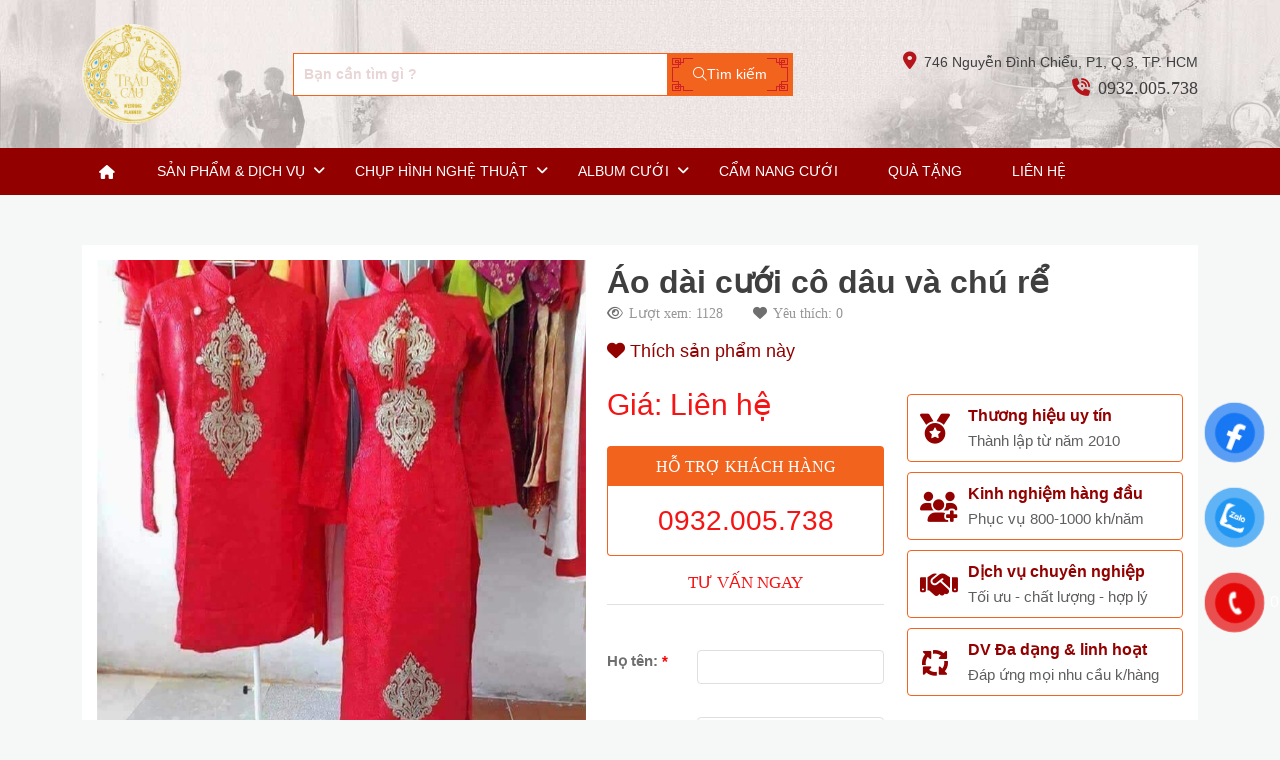

--- FILE ---
content_type: text/html; charset=utf-8
request_url: https://cuoihoitraucau.com/xem-san-pham/ao-dai-cuoi-co-dau-va-chu-re-115.html
body_size: 82319
content:



<!DOCTYPE html>

<html xmlns="http://www.w3.org/1999/xhtml">
<head><meta name="viewport" content="width=device-width, initial-scale=1.0" />
    <!--[if lte IE 9]>
        <script src="../JS/html5shiv/src/html5shiv-printshiv.js"></script>       
    <![endif]-->
    <link href="/JS/fontawesome/css/all.css" rel="stylesheet" /><link rel="stylesheet" type="text/css" href="/Styles/bootstrap.min.css" /><link rel="stylesheet" href="/JS/diapo-v101/diapo.css" type="text/css" media="all" /><link rel="stylesheet" href="/JS/jquery.fancybox.min.css" type="text/css" media="screen" /><link rel="stylesheet" href="/JS/back-to-top/css/style.css" type="text/css" /><link rel="stylesheet" href="/JS/WOW-master/css/libs/animate.css" /><link rel="stylesheet" href="/JS/woothemes-FlexSlider/flexslider.css" type="text/css" media="screen" /><link rel="stylesheet" type="text/css" href="/Styles/public.css?v=1" /><link rel="stylesheet" type="text/css" href="/Styles/style.css?v=9" /><link rel="stylesheet" type="text/css" href="/Styles/button-contact-vr.css?v=1" />
    <script type="text/javascript" src="https://ajax.googleapis.com/ajax/libs/jquery/1.8.1/jquery.min.js"></script>
    


    <!-- Google Tag Manager -->
    <script>(function (w, d, s, l, i) {
            w[l] = w[l] || []; w[l].push({
                'gtm.start':
                    new Date().getTime(), event: 'gtm.js'
            }); var f = d.getElementsByTagName(s)[0],
                j = d.createElement(s), dl = l != 'dataLayer' ? '&l=' + l : ''; j.async = true; j.src =
                    'https://www.googletagmanager.com/gtm.js?id=' + i + dl; f.parentNode.insertBefore(j, f);
        })(window, document, 'script', 'dataLayer', 'GTM-KG6VQ59C');</script>
    <!-- End Google Tag Manager -->
<link rel="icon" href="https://cuoihoitraucau.com/Uploads/images/traucau-logo.png" /><meta name="description" content="Áo dài cưới cô dâu và chú rể" /><meta http-equiv="Content-Type" content="text/html; charset=utf-8" /><meta http-equiv="content-language" content="vi" /><meta name="revisit-after" content="1 days" /><meta name="keywords" content="Áo dài cưới cô dâu và chú rể" /><meta name="robots" content="INDEX, FOLLOW" /><link rel="canonical" href="https://cuoihoitraucau.com/Vn/DetailProduct.aspx" /><meta itemprop="name" content="Áo dài cưới cô dâu và chú rể" /><meta itemprop="description" content="Áo dài cưới cô dâu và chú rể" /><meta itemprop="image" content="https://cuoihoitraucau.com/Uploads/images/SanPham/AoDaiCuoi0426/5e9b6539615e8400dd4f.jpg" /><meta property="og:title" content="Áo dài cưới cô dâu và chú rể" /><meta property="og:locale" content="vi-vn" /><meta property="og:type" content="article" /><meta property="og:url" content="https://cuoihoitraucau.com/Vn/DetailProduct.aspx" /><meta property="og:image" content="https://cuoihoitraucau.com/Uploads/images/SanPham/AoDaiCuoi0426/5e9b6539615e8400dd4f.jpg" /><meta property="og:description" content="Áo dài cưới cô dâu và chú rể" /><meta property="og:site_name" content="Áo dài cưới cô dâu và chú rể" /><title>
	Áo dài cưới cô dâu và chú rể | CƯỚI HỎI TRẦU CAU 
</title></head>
<body>

    <!-- Google Tag Manager (noscript) -->
    <noscript>
        <iframe src="https://www.googletagmanager.com/ns.html?id=GTM-KG6VQ59C"
            height="0" width="0" style="display: none; visibility: hidden"></iframe>
    </noscript>
    <!-- End Google Tag Manager (noscript) -->

    <div id="fb-root"></div>

    <script>
        (function (i, s, o, g, r, a, m) {
            i['GoogleAnalyticsObject'] = r; i[r] = i[r] || function () {
                (i[r].q = i[r].q || []).push(arguments)
            }, i[r].l = 1 * new Date(); a = s.createElement(o),
                m = s.getElementsByTagName(o)[0]; a.async = 1; a.src = g; m.parentNode.insertBefore(a, m)
        })(window, document, 'script', 'https://www.google-analytics.com/analytics.js', 'ga');

        ga('create', 'UA-84346943-13', 'auto');
        ga('send', 'pageview');

    </script>



    <script>(function (d, s, id) {
            var js, fjs = d.getElementsByTagName(s)[0];
            if (d.getElementById(id)) return;
            js = d.createElement(s); js.id = id;
            js.src = "//connect.facebook.net/vi_VN/sdk.js#xfbml=1&version=v2.9";
            fjs.parentNode.insertBefore(js, fjs);
        }(document, 'script', 'facebook-jssdk'));</script>
    <form method="post" action="/xem-san-pham/ao-dai-cuoi-co-dau-va-chu-re-115.html" onsubmit="javascript:return WebForm_OnSubmit();" id="form1">
<div class="aspNetHidden">
<input type="hidden" name="__EVENTTARGET" id="__EVENTTARGET" value="" />
<input type="hidden" name="__EVENTARGUMENT" id="__EVENTARGUMENT" value="" />
<input type="hidden" name="__VIEWSTATE" id="__VIEWSTATE" value="/[base64]/[base64]/[base64]/[base64]/[base64]/[base64]/[base64]/[base64]/[base64]/[base64]/MgWkgUXVhzIkgS+G6v3QgVGjDoXAgSG9hIFTGsMahaSBDYW8gQ+G6pXAgTVEwNxBHacOhOiBMacOqbiBo4buHZAIHD2QWAmYPFQdsaHR0cHM6Ly9jdW9paG9pdHJhdWNhdS5jb20veGVtLXNhbi1waGFtL21hbS1xdWEtY3VvaS1ob2ktZ2/[base64]/[base64]/[base64]/[base64]/aHR0cHM6Ly9jdW9paG9pdHJhdWNhdS5jb20vdGhlLWxvYWkvY2hpbmgtc2FjaC1kb2ktdHJhLTE2Ni5odG1sGUNow61uaCBzw6FjaCDEkeG7lWkgdHLhuqNkZNPpNJCCh5rUFfTjEXUA2Ck8Q12h" />
</div>

<script type="text/javascript">
//<![CDATA[
var theForm = document.forms['form1'];
if (!theForm) {
    theForm = document.form1;
}
function __doPostBack(eventTarget, eventArgument) {
    if (!theForm.onsubmit || (theForm.onsubmit() != false)) {
        theForm.__EVENTTARGET.value = eventTarget;
        theForm.__EVENTARGUMENT.value = eventArgument;
        theForm.submit();
    }
}
//]]>
</script>


<script src="/WebResource.axd?d=wDgT73sE0TaUGHsZXhWNZqsyL-kLtFq7FQFbCkO2JUiD8rHJg-_eoJJ691UmkC9ReXByuWCkEqHIXZefs1dG81srUa81&amp;t=638901793900000000" type="text/javascript"></script>


<script src="/ScriptResource.axd?d=A_7YTF_XFDBXQziJoGODM177KST6MCCGWHB50zKz7x4EDlzE0MtEu7DMdkuHwQzIXQjpzexOwPU_BcKYTlbCqPxDAnbmecflE8PwxFBGcJqScq8bIndpWl2R30xyzy-V4p0O0pRebUvzINS3r1QDUnWFIq81&amp;t=7f7f23e2" type="text/javascript"></script>
<script src="/ScriptResource.axd?d=_LPIHpznxVsnyHNDKRm4f1ZHWW3_L0j6P7ef3FzO0i3QiOR_oJ7K2n45yclNFkFB5szJX-irFrfbzSanXNBlPZ3E9R4AJXLdqmJeFcT41pYiyTzZ1jEiUXwUW_Z5sJ1OCtVz6nSqEOFXAAc1hx-bsKbLZ5lcSpY0Ha3nD1gVVyD4ZcmX0&amp;t=5c0e0825" type="text/javascript"></script>
<script type="text/javascript">
//<![CDATA[
if (typeof(Sys) === 'undefined') throw new Error('ASP.NET Ajax client-side framework failed to load.');
//]]>
</script>

<script src="/ScriptResource.axd?d=gDMiul-p9W7-jM6VUSCk3XPp7T4rcrPWLrdnTyucs30sqUYS4AVrM1hkAKJ1r6gRb4piRFzjEPzBjUiS4t2eo9yzpMFV0ClWYaMExUJE6vhe7eyja0Hx-xHTDbzBHs4LxCQXCCb7DF0gjEOONrVuF93CHJikJGAxw97ELhMP8CGE5Aw4f1QkH1w7su9AwmAb43vbjA2&amp;t=5c0e0825" type="text/javascript"></script>
<script type="text/javascript">
//<![CDATA[
function WebForm_OnSubmit() {
if (typeof(ValidatorOnSubmit) == "function" && ValidatorOnSubmit() == false) return false;
return true;
}
//]]>
</script>

<div class="aspNetHidden">

	<input type="hidden" name="__VIEWSTATEGENERATOR" id="__VIEWSTATEGENERATOR" value="7EFC780F" />
	<input type="hidden" name="__SCROLLPOSITIONX" id="__SCROLLPOSITIONX" value="0" />
	<input type="hidden" name="__SCROLLPOSITIONY" id="__SCROLLPOSITIONY" value="0" />
	<input type="hidden" name="__EVENTVALIDATION" id="__EVENTVALIDATION" value="/wEdAA5Ei/NzXwkxkUIX4h37aBVU/NpAjFdLA/7buvYd+tXSGqvhFfuePxOnbO/RZYRbT3m4/hhlLF6B9MqAPvVbl384g4skzEImh5VAjgReQiaSOSRLQkLxGKX7EoV10Sb+K6vw+jjr9lHaawDpAcgkhtPaIW7x2NbSD6E8aA+rRIyEk9WFq++h3B5pTDLlwV+Y7r2g6H7tCc9i+T57hf97nklOun2benSbPUYK42/q2mYbTzbdf3q+y5qmkGrUKtKNfXkcmy3Rf1FgCeUIVONvtoGGM9Lxn5k0mYc1bec4vnTovNWXAPijxqEGC1+6K9QeAwloM4HL" />
</div>
        <script type="text/javascript">
//<![CDATA[
Sys.WebForms.PageRequestManager._initialize('ctl00$ScriptManager1', 'form1', ['tctl00$ContentPlaceHolder1$udpYeuThich','ContentPlaceHolder1_udpYeuThich'], [], [], 90, 'ctl00');
//]]>
</script>

        <div style="max-width: 1366px; overflow: hidden; margin: auto;">
            
<header>
<div class="middle-header">
    <div class="container py-md-4 py-3">
    <div id="ShowMenu">
        <i class="fa-regular fa-bars"></i>
    </div>
    <hgroup class="name-company">    
        
        <h3 class="logo">      
            <a href="https://cuoihoitraucau.com/trang-chu.html">
            <img src="/Uploads/images/traucau-logo.png" alt="Cưới hỏi trọn gói TP HCM, mâm quả trọn gói tphcm, Trang trí gia tiên" />  
                </a>
        </h3>
        <h2>
            <a href="https://cuoihoitraucau.com/trang-chu.html">
            <strong>Cưới hỏi trầu cau</strong>
            Mâm quả - Trang trí - Xe hoa
                </a>
        </h2>
        
       
    </hgroup>
    
        <div class="left-content">
            <div id="Header_pnSearchForm" class="search-form content-1">
	
                <input name="ctl00$Header$txtKeyword" type="text" id="Header_txtKeyword" class="txt" placeholder="Bạn cần tìm gì ?" />
                <a id="Header_lbtSearch" class="btn btn-secondary" href="javascript:WebForm_DoPostBackWithOptions(new WebForm_PostBackOptions(&quot;ctl00$Header$lbtSearch&quot;, &quot;&quot;, true, &quot;&quot;, &quot;&quot;, false, true))">
                    <i class="fa-light fa-magnifying-glass"></i> <span>Tìm kiếm</span>
                    <img class="icon i1" src="/Design/icon_top_left.png" alt="icon 1">
                    <img class="icon i2" src="/Design/icon_top_right.png" alt="icon 2">
                    <img class="icon i3" src="/Design/icon_bottom_left.png" alt="icon 3">
                    <img class="icon i4" src="/Design/icon_bottom_right.png" alt="icon 4">
                </a>
            
</div> 
        </div>
        <div class="right-content">                                                     
            <div class="contact-header content-2">
                <div class="dia-chi"> 746 Nguyễn Đình Chiểu, P1, Q.3, TP. HCM </div>
                <div class="hotline"> <a href='tel:0932005738'> 0932.005.738</a> </div>
            </div>                    
        </div>
        <div class="maph d-sm-none">
            <a href="https://maps.app.goo.gl/8DS3FJCB7Jiswufp6" target="_blank"><i class="fa-solid fa-map-location-dot"></i></a>
        </div>
    </div>
</div>
<nav class="nav_main">
    <div class="container">  
        <div class="menu_sp" style="display:none">
            <div class="td-dm">
                <strong>Sản phẩm & dịch vụ</strong>
            </div>
            <ul class="menu_sp_ul list-unstyled" id="menu-sanpham">            
                
            </ul>             
        </div>     
        <ul class="menu_main list-unstyled" id="menu-chinh">
            <li class="home"> <a href="https://cuoihoitraucau.com/trang-chu.html">Trang chủ</a> </li>
            <li class='havesub'><a href='https://cuoihoitraucau.com/san-pham/san-pham-dich-vu-183.html'> <i style='background:url("")'></i> Sản phẩm & Dịch vụ</a><ul class='menusubf1 menusub list-unstyled'><li class='havesub'><a href='https://cuoihoitraucau.com/san-pham/trang-tri-le-gia-tien-109.html' >Trang trí lễ gia tiên</a><ul class='menusubf2 menusub'><li><a href='https://cuoihoitraucau.com/san-pham/goi-gia-tien-co-ban-125.html' >Gói gia tiên cơ bản</a></li><li><a href='https://cuoihoitraucau.com/san-pham/goi-gia-tien-nang-cao-124.html' >Gói gia tiên nâng cao</a></li><li><a href='https://cuoihoitraucau.com/san-pham/goi-cao-cap-123.html' >Gói cao cấp </a></li></ul></li><li><a href='https://cuoihoitraucau.com/san-pham/trang-tri-nha-hang-110.html' >Trang trí nhà hàng</a></li><li><a href='https://cuoihoitraucau.com/san-pham/mam-qua-va-long-phung-113.html' >Mâm quả và Long Phụng</a></li><li><a href='https://cuoihoitraucau.com/san-pham/dam-ngo-179.html' >Dạm ngõ</a></li><li><a href='https://cuoihoitraucau.com/san-pham/xe-hoa-trang-tri-hoa-tuoi-119.html' >Xe hoa - Trang trí hoa tươi</a></li><li><a href='https://cuoihoitraucau.com/san-pham/rap-cuoi-114.html' >Rạp cưới</a></li><li><a href='https://cuoihoitraucau.com/san-pham/quay-phim-chup-anh-phong-su-cuoi-182.html' >Quay Phim - Chụp Ảnh - Phóng Sự Cưới</a></li><li><a href='https://cuoihoitraucau.com/san-pham/nhan-su-be-le-va-ao-dai-118.html' >Nhân sự bê lễ và áo dài</a></li></ul></li><li class='havesub'><a href='https://cuoihoitraucau.com/the-loai/chup-hinh-nghe-thuat-98.html'> <i style='background:url("")'></i> Chụp hình nghệ thuật</a><ul class='menusubf1 menusub list-unstyled'><li><a href='https://cuoihoitraucau.com/the-loai/chup-chan-dung-nghe-thuat-152.html' >Chụp chân dung nghệ thuật</a></li><li><a href='https://cuoihoitraucau.com/the-loai/gia-dinh-153.html' >Gia đình</a></li><li><a href='https://cuoihoitraucau.com/the-loai/baby-new-born-154.html' >Baby - New Born</a></li><li><a href='https://cuoihoitraucau.com/the-loai/quay-phim-su-kien-156.html' >Quay phim sự kiện</a></li></ul></li><li class='havesub'><a href='https://cuoihoitraucau.com/hinh-anh.html'> <i style='background:url("")'></i> Album cưới</a><ul class='menusubf1 menusub list-unstyled'><li><a href='https://cuoihoitraucau.com/hinh-anh.html' >Album cưới trọn gói</a></li><li><a href='https://cuoihoitraucau.com/video-clips.html' >Video Đám Cưới</a></li></ul></li><li><a href='https://cuoihoitraucau.com/the-loai/cam-nang-cuoi-96.html'> <i style='background:url("")'></i> Cẩm nang cưới</a></li><li><a href='https://cuoihoitraucau.com/the-loai/qua-tang-167.html'> <i style='background:url("")'></i> Quà tặng</a></li><li><a href='https://cuoihoitraucau.com/lien-he.html'> <i style='background:url("")'></i> Liên hệ</a></li>
        </ul>             
    </div>
</nav>
<nav class="nav_mobile clearfm">
    <div class="title-tab-nav" style="display:none">
        <a href="#menu-chinh" class="active">Menu</a>
        <a href="#menu-sanpham">Sản phẩm</a>
    </div>
    <div class="contain">

    </div>
</nav>



</header>
<script type="text/javascript" src="/JS/ScrollToFixed/jquery-scrolltofixed-min.js"></script> 
<script type="text/javascript">    
    $(document).ready(function () {
        if ($(window).width() > 992) {
            //$(".nav_main .havesub").hover(function () {
            //    $(this).children(".menusub").stop(true, true).slideDown("2s");
            //}, function () {
            //    $(this).children(".menusub").stop(true, true).slideUp();
            //});          
            $(".nav_main").scrollToFixed({
                preFixed: function () { $(".menu_sp_ul").hide(); },
                postFixed: function () {
                    if (!$(".menu_sp_ul").is(".menu_sp_ul_inner"))
                        $(".menu_sp_ul").show();
                },
            });
        }
       
        $(".menu_sp").hover(function () {
            if ($(this).find(".menu_sp_ul").css("display") == "none") {
                $(this).parent().find(".menu_sp_ul").slideDown();
            }
        }, function () {
            if ($(this).find(".menu_sp_ul").css("display") == "block" &&
                ($(this).closest(".nav_main").is(".scroll-to-fixed-fixed") || $(this).find(".menu_sp_ul").is(".menu_sp_ul_inner")))
                $(this).parent().find(".menu_sp_ul").slideUp();
        });

        // Menu mobile        
        if ($(window).width() < 1279) {
            $(".nav_mobile").prepend($(".search-form").clone());
            $(".title-tab-nav a").click(function (e) {
                $(".title-tab-nav a").removeClass("active");
                $(this).addClass("active");
                var idElement = $(this).attr("href");
                $(".nav_mobile .contain").html($(idElement).clone());
                $(".menu_sp_ul").addClass("menu_main");
                e.preventDefault();
            });
            $(".title-tab-nav a:first-child").trigger("click");
            $("#ShowMenu").click(function () {
                
                $(".nav_mobile ").fadeToggle();
                $(this).toggleClass("close");
            });
            
            $(document).on("click", ".nav_mobile .havesub > a", function (e) {
                $(this).parent().find(".menusub").stop(true, true).slideToggle();
                e.preventDefault();
            });
  
        }
    });
    
</script>
            
    <div class="product-page">
        <div class="container">
            <div class="boxes boxes-product-top">
                <div class="slider_contain clearfm ">
                    <div id="slider" class="flexslider">
                        <ul class="slides productPhotos">
                            
                                    <li>
                                        <div class="imgz imgB" style="padding: 50%">
                                            <a class="fancybox" data-fancybox="gallery" href="/Uploads/images/SanPham/AoDaiCuoi0426/5e9b6539615e8400dd4f.jpg">
                                                <div class="img" style="background-image: url('/Uploads/images/SanPham/AoDaiCuoi0426/5e9b6539615e8400dd4f.jpg')"></div>
                                                <img class="d-none" src="/Uploads/images/SanPham/AoDaiCuoi0426/5e9b6539615e8400dd4f.jpg" alt="Áo dài cưới cô dâu và chú rể" />
                                            </a>
                                        </div>
                                    </li>
                                
                        </ul>
                    </div>
                    <div id="carousel" class="flexslider thumbnail">
                        <ul class="slides">
                            
                                    <li>
                                        <div class="imgz imgB" style="padding: 50%">
                                            <div class="img" style="background-image: url('/Uploads/_thumbs/_Uploads_images_SanPham_AoDaiCuoi0426_5e9b6539615e8400dd4f-300x300.webp')"></div>
                                        </div>
                                    </li>
                                
                        </ul>
                    </div>
                </div>
                <div class="info_contain clearfm">
                    <h1 class="title-product">
                        <span id="ContentPlaceHolder1_lbTitleProduct">Áo dài cưới cô dâu và chú rể</span>
                    </h1>
                    <div class="info">
                        <span id="ContentPlaceHolder1_lbViews" class="views">Lượt xem: 1128</span>
                        <span id="ContentPlaceHolder1_lbLike" class="like">Yêu thích: 0</span>
                        <span class="fb-like" data-href="http://cuoihoitraucau.com/Vn/DetailProduct.aspx" data-layout="button_count" data-action="like" data-size="small" data-show-faces="false" data-share="true"></span>
                    </div>
                    <div id="ContentPlaceHolder1_udpYeuThich">
	
                            <div class="yeu-thich">
                                <a id="ContentPlaceHolder1_lbtYeuThich" href="javascript:WebForm_DoPostBackWithOptions(new WebForm_PostBackOptions(&quot;ctl00$ContentPlaceHolder1$lbtYeuThich&quot;, &quot;&quot;, true, &quot;&quot;, &quot;&quot;, false, true))"><i class="fa fa-heart"></i> Thích sản phẩm này</a>
                            </div>
                        
</div>
                    
                    <div class="ct-dp d-sm-none">
                    </div>
                    <div class="contain">
                        <div class="left-content">
                            <div class="price">
                                <div class="price-new">
                                    Giá:
                                    <span id="ContentPlaceHolder1_lbPriceNew">Liên hệ</span>
                                </div>
                                <div class="price-old">
                                    <span id="ContentPlaceHolder1_lbPriceOld"></span>
                                </div>
                                
                            </div>
                            <div class="support-online">
                                <div class="title">Hỗ trợ khách hàng </div>
                                <div class="hotline">
                                    <i></i>
                                    <a href='tel:0932005738'>0932.005.738</a>
                                </div>
                            </div>
                            
                            <div class="buy-now">
                                <div class="title">Tư vấn ngay</div>
                                <div class="form-over">
                                    <div class="form-control">
                                        <span id="ContentPlaceHolder1_RequiredFieldValidator1" class="red small d-block w-100 mt-1" style="visibility:hidden;">Vui lòng nhập họ tên</span>

                                        <label>
                                            Họ tên: <strong class="red">* </strong>
                                        </label>
                                        <input name="ctl00$ContentPlaceHolder1$txtHoTen" type="text" id="ContentPlaceHolder1_txtHoTen" class="txt" />
                                    </div>
                                    <div class="form-control">
                                        <span id="ContentPlaceHolder1_RequiredFieldValidator2" class="red small d-block w-100 mt-1" style="visibility:hidden;">Vui lòng nhập điện thoại</span>
                                        <span id="ContentPlaceHolder1_cvPhone" style="color:Red;display:none;">Số điện thoại không hợp lệ</span>
                                        <label>
                                            Điện thoại: <strong class="red">* </strong>
                                        </label>
                                        <input name="ctl00$ContentPlaceHolder1$txtDienThoai" type="text" id="ContentPlaceHolder1_txtDienThoai" class="txt number_only" />
                                    </div>
                                    <div class="form-control">
                                        <span id="ContentPlaceHolder1_RequiredFieldValidator3" class="red small d-block w-100 mt-1" style="visibility:hidden;">Vui lòng nhập địa chỉ</span>
                                        <label>
                                            Địa chỉ: <strong class="red">* </strong>
                                        </label>
                                        <input name="ctl00$ContentPlaceHolder1$txtDiaChi" type="text" id="ContentPlaceHolder1_txtDiaChi" class="txt" />
                                    </div>
                                    <div class="form-control">
                                        <label></label>
                                        <input type="submit" name="ctl00$ContentPlaceHolder1$btnBuyNow" value="Gởi thông tin" onclick="javascript:WebForm_DoPostBackWithOptions(new WebForm_PostBackOptions(&quot;ctl00$ContentPlaceHolder1$btnBuyNow&quot;, &quot;&quot;, true, &quot;&quot;, &quot;&quot;, false, false))" id="ContentPlaceHolder1_btnBuyNow" class="btn" />
                                    </div>
                                </div>
                            </div>
                        </div>
                        <div class="right-content">
                            <div class="tienich">
                                <div class="item thuonghieu">
                                    <strong>Thương hiệu uy tín</strong>
                                    <small>Thành lập từ năm 2010</small>
                                </div>
                                <div class="item kinhnghiem">
                                    <strong>Kinh nghiệm hàng đầu</strong>
                                    <small>Phục vụ 800-1000 kh/năm</small>
                                </div>
                                <div class="item chuyennghiep">
                                    <strong>Dịch vụ chuyên nghiệp</strong>
                                    <small>Tối ưu - chất lượng - hợp lý</small>
                                </div>
                                <div class="item dadang">
                                    <strong>DV Đa dạng & linh hoạt</strong>
                                    <small>Đáp ứng mọi nhu cầu k/hàng</small>
                                </div>
                            </div>
                        </div>
                    </div>
                </div>
            </div>
            <div class="boxes boxes-tab-over">
                <div class="boxes-tab">
                    <div class="title-tab clearfm">
                        <a href="#detail">Mô tả</a>
                    </div>
                    <div class="contain tab-contain background detail " id="detail">
                        <div class="title-inner-detail"><i class="fa fa-hand-o-right" aria-hidden="true"></i>Gói dịch vụ bao gồm:</div>
                        <div class="over-detail-tab">
                            
                        </div>
                        <div class="title-inner-detail"><i class="fa fa-plus" aria-hidden="true"></i>Thông tin thêm:</div>
                        <div class="over-detail-tab">
                            
                        </div>
                        <div class="title-inner-detail"><i class="fa fa-warning" aria-hidden="true"></i>Lưu ý:</div>
                        <div class="over-detail-tab">
                            
                        </div>
                    </div>

                </div>

            </div>
            <div class="boxes">
                

<div class="rv-page mt-4 mt-lg-5">
    <h4 class="title"><i class="fa-solid fa-comments"></i>Bình luận (0)</h4>
    

    

    <div class="contain form-rvp mt-4">
        <div class="top">
            <label><span id="ContentPlaceHolder1_Comment_RequiredFieldValidator3" class="text-danger small" style="visibility:hidden;">Vui lòng để lại bình luận!</span></label>
            <textarea name="ctl00$ContentPlaceHolder1$Comment$txtNoiDung" rows="2" cols="20" id="ContentPlaceHolder1_Comment_txtNoiDung" class="form-control" minlength="20" placeholder="Mời bạn để lại bình luận, cảm nghĩ." style="height:100px;">
</textarea>
        </div>
        <div class="bot">
            <div><span id="ContentPlaceHolder1_Comment_RequiredFieldValidator1" class="text-danger small" style="visibility:hidden;">Vui lòng nhập tên!</span></div>
            <div class="d-inline-flex">
                <input name="ctl00$ContentPlaceHolder1$Comment$txtName" type="text" id="ContentPlaceHolder1_Comment_txtName" class="form-control txtname" placeholder="Họ và Tên*" />
                <input name="ctl00$ContentPlaceHolder1$Comment$txtPhone" type="number" id="ContentPlaceHolder1_Comment_txtPhone" class="form-control txtname" placeholder="Điện thoại*" />
                <a id="ContentPlaceHolder1_Comment_lbtRezension" class="btn btn-primary" href="javascript:WebForm_DoPostBackWithOptions(new WebForm_PostBackOptions(&quot;ctl00$ContentPlaceHolder1$Comment$lbtRezension&quot;, &quot;&quot;, true, &quot;review&quot;, &quot;&quot;, false, true))"> Gửi bình luận <i class="fa fa-paper-plane"></i></a>
            </div>
        </div>
        
    </div>
</div>
<script type="text/javascript">
    $(document).ready(function () {
        $("#ContentPlaceHolder1_Comment_lbtRezension").click(function (e) {
            if ($("#ContentPlaceHolder1_Comment_txtNoiDung").length < 20) {
                alert("Bình luận phải trên 20 ký tự!");
                e.preventDefault();
            }
        });
    });
</script>
            </div>
            <div class="boxes">
                <div class="title-cat">
                    <h3 class="title"><span>Sản phẩm cùng thể loại</span></h3>
                </div>
                <div class="contain clearfm list-product-style-other flexslider" id="list-product-flexslider">
                    <ul class="list-product slides">
                        
                                <li class="item lisp">
                                    <div class="imgz imgB" style="padding: 50%">
                                        <a href="https://cuoihoitraucau.com/xem-san-pham/trang-tri-gia-tien-cb08-489.html">
                                            <div class="img" style="background-image: url('/Uploads/_thumbs/_Uploads_files_z5998843239774_a7ee95845998c9871b370317c8725a3e-500x500.webp')"></div>
                                            <img class="d-none" style="display: none" src="/Uploads/_thumbs/_Uploads_files_z5998843239774_a7ee95845998c9871b370317c8725a3e-500x500.webp" alt="Trang trí gia tiên CB08" />
                                        </a>
                                    </div>
                                    <h4><a href="https://cuoihoitraucau.com/xem-san-pham/trang-tri-gia-tien-cb08-489.html">Trang trí gia tiên CB08 </a></h4>
                                    <div class="price-new">
                                        2.900.000đ
                                    </div>
                                </li>
                            
                                <li class="item lisp">
                                    <div class="imgz imgB" style="padding: 50%">
                                        <a href="https://cuoihoitraucau.com/xem-san-pham/trang-tri-gia-tien-cb07-488.html">
                                            <div class="img" style="background-image: url('/Uploads/_thumbs/_Uploads_files_z7020462204848_aa7ad782f9297075c5fc62db24f3cc76-500x500.webp')"></div>
                                            <img class="d-none" style="display: none" src="/Uploads/_thumbs/_Uploads_files_z7020462204848_aa7ad782f9297075c5fc62db24f3cc76-500x500.webp" alt="Trang trí gia tiên CB07" />
                                        </a>
                                    </div>
                                    <h4><a href="https://cuoihoitraucau.com/xem-san-pham/trang-tri-gia-tien-cb07-488.html">Trang trí gia tiên CB07 </a></h4>
                                    <div class="price-new">
                                        2.900.000đ
                                    </div>
                                </li>
                            
                                <li class="item lisp">
                                    <div class="imgz imgB" style="padding: 50%">
                                        <a href="https://cuoihoitraucau.com/xem-san-pham/mam-qua-cuoi-hoi-gói-quả-ket-thap-hoa-tuoi-cao-cap-mq12-487.html">
                                            <div class="img" style="background-image: url('/Uploads/_thumbs/_Uploads_files_480202736_571694102539490_8211167326564729955_n-500x500.webp')"></div>
                                            <img class="d-none" style="display: none" src="/Uploads/_thumbs/_Uploads_files_480202736_571694102539490_8211167326564729955_n-500x500.webp" alt="Mâm Quả Cưới Hỏi - Gói Quả Kết Tháp Hoa Tươi Cao Cấp MQ12" />
                                        </a>
                                    </div>
                                    <h4><a href="https://cuoihoitraucau.com/xem-san-pham/mam-qua-cuoi-hoi-gói-quả-ket-thap-hoa-tuoi-cao-cap-mq12-487.html">Mâm Quả Cưới Hỏi - Gói Quả Kết Tháp Hoa Tươi Cao Cấp MQ12 </a></h4>
                                    <div class="price-new">
                                        Giá: Liên hệ
                                    </div>
                                </li>
                            
                                <li class="item lisp">
                                    <div class="imgz imgB" style="padding: 50%">
                                        <a href="https://cuoihoitraucau.com/xem-san-pham/mam-qua-cuoi-hoi-gói-quả-ket-thap-hoa-tuoi-cao-cap-mq11-486.html">
                                            <div class="img" style="background-image: url('/Uploads/_thumbs/_Uploads_files_476205913_1141101664128566_3126427578726852891_n-500x500.webp')"></div>
                                            <img class="d-none" style="display: none" src="/Uploads/_thumbs/_Uploads_files_476205913_1141101664128566_3126427578726852891_n-500x500.webp" alt="Mâm Quả Cưới Hỏi - Gói Quả Kết Tháp Hoa Tươi Cao Cấp MQ11" />
                                        </a>
                                    </div>
                                    <h4><a href="https://cuoihoitraucau.com/xem-san-pham/mam-qua-cuoi-hoi-gói-quả-ket-thap-hoa-tuoi-cao-cap-mq11-486.html">Mâm Quả Cưới Hỏi - Gói Quả Kết Tháp Hoa Tươi Cao Cấp MQ11 </a></h4>
                                    <div class="price-new">
                                        Giá: Liên hệ
                                    </div>
                                </li>
                            
                                <li class="item lisp">
                                    <div class="imgz imgB" style="padding: 50%">
                                        <a href="https://cuoihoitraucau.com/xem-san-pham/mam-qua-cuoi-hoi-gói-quả-ket-thap-hoa-tuoi-cao-cap-mq09-485.html">
                                            <div class="img" style="background-image: url('/Uploads/_thumbs/_Uploads_files_469781900_2748423872004047_1623243907974390614_n-500x500.webp')"></div>
                                            <img class="d-none" style="display: none" src="/Uploads/_thumbs/_Uploads_files_469781900_2748423872004047_1623243907974390614_n-500x500.webp" alt="Mâm Quả Cưới Hỏi - Gói Quả Kết Tháp Hoa Tươi Cao Cấp MQ09" />
                                        </a>
                                    </div>
                                    <h4><a href="https://cuoihoitraucau.com/xem-san-pham/mam-qua-cuoi-hoi-gói-quả-ket-thap-hoa-tuoi-cao-cap-mq09-485.html">Mâm Quả Cưới Hỏi - Gói Quả Kết Tháp Hoa Tươi Cao Cấp MQ09 </a></h4>
                                    <div class="price-new">
                                        Giá: Liên hệ
                                    </div>
                                </li>
                            
                                <li class="item lisp">
                                    <div class="imgz imgB" style="padding: 50%">
                                        <a href="https://cuoihoitraucau.com/xem-san-pham/mam-qua-cuoi-hoi-gói-quả-ket-thap-hoa-tuoi-cao-cap-mq08-484.html">
                                            <div class="img" style="background-image: url('/Uploads/_thumbs/_Uploads_files_451429712_2614282515418184_3609474315751598133_n-500x500.webp')"></div>
                                            <img class="d-none" style="display: none" src="/Uploads/_thumbs/_Uploads_files_451429712_2614282515418184_3609474315751598133_n-500x500.webp" alt="Mâm Quả Cưới Hỏi - Gói Quả Kết Tháp Hoa Tươi Cao Cấp MQ08" />
                                        </a>
                                    </div>
                                    <h4><a href="https://cuoihoitraucau.com/xem-san-pham/mam-qua-cuoi-hoi-gói-quả-ket-thap-hoa-tuoi-cao-cap-mq08-484.html">Mâm Quả Cưới Hỏi - Gói Quả Kết Tháp Hoa Tươi Cao Cấp MQ08 </a></h4>
                                    <div class="price-new">
                                        Giá: Liên hệ
                                    </div>
                                </li>
                            
                                <li class="item lisp">
                                    <div class="imgz imgB" style="padding: 50%">
                                        <a href="https://cuoihoitraucau.com/xem-san-pham/mam-qua-cuoi-hoi-gói-quả-ket-thap-hoa-tuoi-cao-cap-mq07-483.html">
                                            <div class="img" style="background-image: url('/Uploads/_thumbs/_Uploads_files_450228532_2609213229258446_867947466463674736_n-500x500.webp')"></div>
                                            <img class="d-none" style="display: none" src="/Uploads/_thumbs/_Uploads_files_450228532_2609213229258446_867947466463674736_n-500x500.webp" alt="Mâm Quả Cưới Hỏi - Gói Quả Kết Tháp Hoa Tươi Cao Cấp MQ07" />
                                        </a>
                                    </div>
                                    <h4><a href="https://cuoihoitraucau.com/xem-san-pham/mam-qua-cuoi-hoi-gói-quả-ket-thap-hoa-tuoi-cao-cap-mq07-483.html">Mâm Quả Cưới Hỏi - Gói Quả Kết Tháp Hoa Tươi Cao Cấp MQ07 </a></h4>
                                    <div class="price-new">
                                        Giá: Liên hệ
                                    </div>
                                </li>
                            
                                <li class="item lisp">
                                    <div class="imgz imgB" style="padding: 50%">
                                        <a href="https://cuoihoitraucau.com/xem-san-pham/mam-qua-cuoi-hoi-gói-quả-ket-thap-hoa-tuoi-cao-cap-mq06-482.html">
                                            <div class="img" style="background-image: url('/Uploads/_thumbs/_Uploads_files_434183268_2535560009957102_2156843432807113660_n-500x500.webp')"></div>
                                            <img class="d-none" style="display: none" src="/Uploads/_thumbs/_Uploads_files_434183268_2535560009957102_2156843432807113660_n-500x500.webp" alt="Mâm Quả Cưới Hỏi - Gói Quả Kết Tháp Hoa Tươi Cao Cấp MQ06" />
                                        </a>
                                    </div>
                                    <h4><a href="https://cuoihoitraucau.com/xem-san-pham/mam-qua-cuoi-hoi-gói-quả-ket-thap-hoa-tuoi-cao-cap-mq06-482.html">Mâm Quả Cưới Hỏi - Gói Quả Kết Tháp Hoa Tươi Cao Cấp MQ06 </a></h4>
                                    <div class="price-new">
                                        Giá: Liên hệ
                                    </div>
                                </li>
                            
                                <li class="item lisp">
                                    <div class="imgz imgB" style="padding: 50%">
                                        <a href="https://cuoihoitraucau.com/xem-san-pham/trang-tri-nha-hang-60-481.html">
                                            <div class="img" style="background-image: url('/Uploads/_thumbs/_Uploads_files_534132596_1574505410626824_7676674901066893562_n-500x500.webp')"></div>
                                            <img class="d-none" style="display: none" src="/Uploads/_thumbs/_Uploads_files_534132596_1574505410626824_7676674901066893562_n-500x500.webp" alt="Trang Trí Nhà Hàng 60" />
                                        </a>
                                    </div>
                                    <h4><a href="https://cuoihoitraucau.com/xem-san-pham/trang-tri-nha-hang-60-481.html">Trang Trí Nhà Hàng 60 </a></h4>
                                    <div class="price-new">
                                        Giá: Liên hệ
                                    </div>
                                </li>
                            
                                <li class="item lisp">
                                    <div class="imgz imgB" style="padding: 50%">
                                        <a href="https://cuoihoitraucau.com/xem-san-pham/trang-tri-nha-hang-59-480.html">
                                            <div class="img" style="background-image: url('/Uploads/_thumbs/_Uploads_files_526663990_1563442635066435_1243050653087664490_n-500x500.webp')"></div>
                                            <img class="d-none" style="display: none" src="/Uploads/_thumbs/_Uploads_files_526663990_1563442635066435_1243050653087664490_n-500x500.webp" alt="Trang Trí Nhà Hàng 59" />
                                        </a>
                                    </div>
                                    <h4><a href="https://cuoihoitraucau.com/xem-san-pham/trang-tri-nha-hang-59-480.html">Trang Trí Nhà Hàng 59 </a></h4>
                                    <div class="price-new">
                                        Giá: Liên hệ
                                    </div>
                                </li>
                            
                                <li class="item lisp">
                                    <div class="imgz imgB" style="padding: 50%">
                                        <a href="https://cuoihoitraucau.com/xem-san-pham/trang-tri-nha-hang-58-479.html">
                                            <div class="img" style="background-image: url('/Uploads/_thumbs/_Uploads_files_515550291_1538259267584772_6065019608148736947_n-500x500.webp')"></div>
                                            <img class="d-none" style="display: none" src="/Uploads/_thumbs/_Uploads_files_515550291_1538259267584772_6065019608148736947_n-500x500.webp" alt="Trang Trí Nhà Hàng 58" />
                                        </a>
                                    </div>
                                    <h4><a href="https://cuoihoitraucau.com/xem-san-pham/trang-tri-nha-hang-58-479.html">Trang Trí Nhà Hàng 58 </a></h4>
                                    <div class="price-new">
                                        Giá: Liên hệ
                                    </div>
                                </li>
                            
                                <li class="item lisp">
                                    <div class="imgz imgB" style="padding: 50%">
                                        <a href="https://cuoihoitraucau.com/xem-san-pham/trang-tri-nha-hang-57-478.html">
                                            <div class="img" style="background-image: url('/Uploads/_thumbs/_Uploads_files_508258118_1364849781266443_2410491822986794036_n-500x500.webp')"></div>
                                            <img class="d-none" style="display: none" src="/Uploads/_thumbs/_Uploads_files_508258118_1364849781266443_2410491822986794036_n-500x500.webp" alt="Trang Trí Nhà Hàng 57" />
                                        </a>
                                    </div>
                                    <h4><a href="https://cuoihoitraucau.com/xem-san-pham/trang-tri-nha-hang-57-478.html">Trang Trí Nhà Hàng 57 </a></h4>
                                    <div class="price-new">
                                        Giá: Liên hệ
                                    </div>
                                </li>
                            
                                <li class="item lisp">
                                    <div class="imgz imgB" style="padding: 50%">
                                        <a href="https://cuoihoitraucau.com/xem-san-pham/trang-tri-nha-hang-56-477.html">
                                            <div class="img" style="background-image: url('/Uploads/_thumbs/_Uploads_files_504157343_1232402405560373_3736217620146467427_n-500x500.webp')"></div>
                                            <img class="d-none" style="display: none" src="/Uploads/_thumbs/_Uploads_files_504157343_1232402405560373_3736217620146467427_n-500x500.webp" alt="Trang Trí Nhà Hàng 56" />
                                        </a>
                                    </div>
                                    <h4><a href="https://cuoihoitraucau.com/xem-san-pham/trang-tri-nha-hang-56-477.html">Trang Trí Nhà Hàng 56 </a></h4>
                                    <div class="price-new">
                                        Giá: Liên hệ
                                    </div>
                                </li>
                            
                                <li class="item lisp">
                                    <div class="imgz imgB" style="padding: 50%">
                                        <a href="https://cuoihoitraucau.com/xem-san-pham/trang-tri-nha-hang-55-476.html">
                                            <div class="img" style="background-image: url('/Uploads/_thumbs/_Uploads_files_503948461_1232406205559993_3324610361758451602_n-500x500.webp')"></div>
                                            <img class="d-none" style="display: none" src="/Uploads/_thumbs/_Uploads_files_503948461_1232406205559993_3324610361758451602_n-500x500.webp" alt="Trang Trí Nhà Hàng 55" />
                                        </a>
                                    </div>
                                    <h4><a href="https://cuoihoitraucau.com/xem-san-pham/trang-tri-nha-hang-55-476.html">Trang Trí Nhà Hàng 55 </a></h4>
                                    <div class="price-new">
                                        Giá: Liên hệ
                                    </div>
                                </li>
                            
                                <li class="item lisp">
                                    <div class="imgz imgB" style="padding: 50%">
                                        <a href="https://cuoihoitraucau.com/xem-san-pham/trang-tri-nha-hang-54-475.html">
                                            <div class="img" style="background-image: url('/Uploads/_thumbs/_Uploads_files_500823486_1503707761039923_215802495078942253_n-500x500.webp')"></div>
                                            <img class="d-none" style="display: none" src="/Uploads/_thumbs/_Uploads_files_500823486_1503707761039923_215802495078942253_n-500x500.webp" alt="Trang Trí Nhà Hàng 54" />
                                        </a>
                                    </div>
                                    <h4><a href="https://cuoihoitraucau.com/xem-san-pham/trang-tri-nha-hang-54-475.html">Trang Trí Nhà Hàng 54 </a></h4>
                                    <div class="price-new">
                                        Giá: Liên hệ
                                    </div>
                                </li>
                            
                    </ul>
                </div>
            </div>
        </div>
    </div>

            
<footer>
<div class="top-footer">
    <div class="container">
        <div class="register-footer">
            <div class="title">Đăng ký nhận tin khuyến mãi từ <br /> Cưới hỏi Trầu Cau </div>
            <div class="form-register">
                <input name="ctl00$Footer$txtEmail" type="text" id="Footer_txtEmail" class="txt form-control" placeholder="Nhập ngay email để nhận tin khuyến mãi mới nhất..." />
                <input type="submit" name="ctl00$Footer$btnRegister" value="Đăng ký" onclick="javascript:WebForm_DoPostBackWithOptions(new WebForm_PostBackOptions(&quot;ctl00$Footer$btnRegister&quot;, &quot;&quot;, true, &quot;&quot;, &quot;&quot;, false, false))" id="Footer_btnRegister" class="btn btn-light" />
            </div>
        </div>
        <div class="social-footer">                          
            <a id="Footer_hplFacebook" href="https://www.facebook.com/cuoihoitraucau746" target="_blank">
                <i class="fa-brands fa-facebook-f"></i>
            </a>
            <a id="Footer_hplGooglePlus" target="_blank">
                <i class="fa-brands fa-facebook-messenger"></i>
            </a>
            <a id="Footer_hplTwitter" target="_blank">
                <i class="fa-brands fa-instagram"></i>
            </a>
            <a id="Footer_hplYoutube" target="_blank">
                <i class="fa-brands fa-youtube"></i>
            </a>        
        </div>    
    </div>
</div>
<div class="middle-footer">
    <div class="container clearfm">
        <div class="infocompany">
            <h2>CƯỚI HỎI TRẦU CAU </h2>
            <p>Địa chỉ: 746 Nguyễn Đ&igrave;nh Chiểu, P.1, Q.3, Tp. HCM</p>

<p>Điện thoại: <span style="color:#000000"><strong><a href="tel:0932005738">0932 005 738</a></strong> &nbsp;-&nbsp;<strong><a href="tel:0906914677">0906 914 677</a></strong></span></p>

<p>Email:&nbsp;traucau746@gmail.com</p>

<p>Website: <strong><a href="https://cuoihoitraucau.com/">www.cuoihoitraucau.com</a>&nbsp;- <a href="https://cuoihoitraucau.vn/trang-chu.html">www.cuoihoitraucau.vn</a></strong>&nbsp;- <strong><a href="https://traucauwedding.com/">www.traucauwedding.com</a></strong></p>

<p>Facebook:&nbsp;<strong><a href="https://www.facebook.com/cuoihoitraucau746">facebook.com/cuoihoitraucau746</a></strong></p>

        </div>
        <div class="menu-footer menu1">
            <div class="title">Thông tin chung</div>
            <ul class="menu"> 
                <li> <a href="https://cuoihoitraucau.com/the-loai/thong-tin-thanh-toan-163.html"> Thông tin thanh toán </a> </li>
            
                <li> <a href="https://cuoihoitraucau.com/the-loai/huong-dan-mua-hang-164.html"> Hướng dẫn mua hàng </a> </li>
            
                <li> <a href="https://cuoihoitraucau.com/the-loai/chinh-sach-van-chuyen-165.html"> Chính sách vận chuyển </a> </li>
            
                <li> <a href="https://cuoihoitraucau.com/the-loai/chinh-sach-doi-tra-166.html"> Chính sách đổi trả </a> </li>
            </ul>
        </div>
        
        <div class="map-footer">
            <iframe src="https://www.google.com/maps/embed?pb=!1m18!1m12!1m3!1d62711.26144141212!2d106.62108703182184!3d10.776510453117451!2m3!1f0!2f0!3f0!3m2!1i1024!2i768!4f13.1!3m3!1m2!1s0x31752f1f748ef0d3%3A0x996a1aac7cfe4ad!2zROG7i2NoIFbhu6UgQ8aw4bubaSBI4buPaSBUcuG6p3UgQ2F1!5e0!3m2!1svi!2s!4v1553008593112" width="100%" height="100%" frameborder="0" style="border:0" allowfullscreen></iframe>
        </div>
    </div>
</div>
<div class="foot">
    <div class="container clearfm">
        <div class="left">
            &copy; Bản quyền 2019 thuộc về Dịch vụ Cưới hỏi Trầu Cau. 
        </div>
        <div class="right">
             <a href="https://thanhsangmos.com/" target="_blank">Thiết kế website chuyên nghiệp Biển Vàng.</a>
        </div>
    </div>
</div>
</footer>
<script type="text/javascript">
    function isEmail(email) {
        var regex = /^([a-zA-Z0-9_.+-])+\@(([a-zA-Z0-9-])+\.)+([a-zA-Z0-9]{2,4})+$/;
        return regex.test(email);
    }
    $(document).ready(function () {
        $("#Footer_btnRegister").click(function (e) {
            if ($("#Footer_txtEmail").val() == "") {
                alert("Bạn chưa nhập địa chỉ email!");
                e.preventDefault();
            }
            else if (!isEmail($("#Footer_txtEmail").val())) {
                alert("Địa chỉ email không hợp lệ!");
                e.preventDefault();
            }
        });
    });
</script>
        </div>
        <a href="#0" class="cd-top">Top</a>
        

    <script type="text/javascript">
        $(function () {
            //if ($(window).width() < 576) {
            //    $(".ct-dp").append($(".detaildp"));
            //}
            // The slider being synced must be initialized first
            $('#carousel').flexslider({
                animation: "slide",
                controlNav: false,
                animationLoop: false,
                slideshow: false,
                itemWidth: 130,
                //itemMargin: 5,
                asNavFor: '#slider'
            });

            $('#slider').flexslider({
                animation: "slide",
                controlNav: false,
                animationLoop: false,
                slideshow: false,
                sync: "#carousel"
            });
            $('#list-product-flexslider').flexslider({
                animation: "slide",
                animationLoop: false,
                itemWidth: 210,
                itemMargin: 20,
                minItems: 2,
                maxItems: 4
            });
            //$(".title-tab a").click(function (e) {
            //    e.preventDefault();
            //    $(this).closest(".boxes-tab-over").find(".title-tab a").removeClass("active");
            //    $(this).addClass("active");
            //    $(".tab-contain").fadeOut(0);
            //    $($(this).attr("href")).fadeIn(0, function () {
            //        $(".boxes-tab-over").css("height", $(this).parent().outerHeight());
            //    });
            //});

            $(".boxes-tab:first-child .title-tab a").trigger("click");
            $('.number_only').bind('keyup paste', function () {
                this.value = this.value.replace(/[^0-9]/g, '');
            });
        });
        function validatePhone(sender, args) {
            var phone = args.Value.trim();
            // Regex: số bắt đầu bằng 0, có 10 chữ số
            var regex = /^0\d{9}$/;
            args.IsValid = regex.test(phone);
        }
    </script>

    
<script type="text/javascript">
//<![CDATA[
var Page_Validators =  new Array(document.getElementById("ContentPlaceHolder1_RequiredFieldValidator1"), document.getElementById("ContentPlaceHolder1_RequiredFieldValidator2"), document.getElementById("ContentPlaceHolder1_cvPhone"), document.getElementById("ContentPlaceHolder1_RequiredFieldValidator3"), document.getElementById("ContentPlaceHolder1_Comment_RequiredFieldValidator3"), document.getElementById("ContentPlaceHolder1_Comment_RequiredFieldValidator1"));
//]]>
</script>

<script type="text/javascript">
//<![CDATA[
var ContentPlaceHolder1_RequiredFieldValidator1 = document.all ? document.all["ContentPlaceHolder1_RequiredFieldValidator1"] : document.getElementById("ContentPlaceHolder1_RequiredFieldValidator1");
ContentPlaceHolder1_RequiredFieldValidator1.controltovalidate = "ContentPlaceHolder1_txtHoTen";
ContentPlaceHolder1_RequiredFieldValidator1.errormessage = "Vui lòng nhập họ tên";
ContentPlaceHolder1_RequiredFieldValidator1.evaluationfunction = "RequiredFieldValidatorEvaluateIsValid";
ContentPlaceHolder1_RequiredFieldValidator1.initialvalue = "";
var ContentPlaceHolder1_RequiredFieldValidator2 = document.all ? document.all["ContentPlaceHolder1_RequiredFieldValidator2"] : document.getElementById("ContentPlaceHolder1_RequiredFieldValidator2");
ContentPlaceHolder1_RequiredFieldValidator2.controltovalidate = "ContentPlaceHolder1_txtDienThoai";
ContentPlaceHolder1_RequiredFieldValidator2.errormessage = "Vui lòng nhập điện thoại";
ContentPlaceHolder1_RequiredFieldValidator2.evaluationfunction = "RequiredFieldValidatorEvaluateIsValid";
ContentPlaceHolder1_RequiredFieldValidator2.initialvalue = "";
var ContentPlaceHolder1_cvPhone = document.all ? document.all["ContentPlaceHolder1_cvPhone"] : document.getElementById("ContentPlaceHolder1_cvPhone");
ContentPlaceHolder1_cvPhone.controltovalidate = "ContentPlaceHolder1_txtDienThoai";
ContentPlaceHolder1_cvPhone.errormessage = "Số điện thoại không hợp lệ";
ContentPlaceHolder1_cvPhone.display = "Dynamic";
ContentPlaceHolder1_cvPhone.evaluationfunction = "CustomValidatorEvaluateIsValid";
ContentPlaceHolder1_cvPhone.clientvalidationfunction = "validatePhone";
var ContentPlaceHolder1_RequiredFieldValidator3 = document.all ? document.all["ContentPlaceHolder1_RequiredFieldValidator3"] : document.getElementById("ContentPlaceHolder1_RequiredFieldValidator3");
ContentPlaceHolder1_RequiredFieldValidator3.controltovalidate = "ContentPlaceHolder1_txtDiaChi";
ContentPlaceHolder1_RequiredFieldValidator3.errormessage = "Vui lòng nhập địa chỉ";
ContentPlaceHolder1_RequiredFieldValidator3.evaluationfunction = "RequiredFieldValidatorEvaluateIsValid";
ContentPlaceHolder1_RequiredFieldValidator3.initialvalue = "";
var ContentPlaceHolder1_Comment_RequiredFieldValidator3 = document.all ? document.all["ContentPlaceHolder1_Comment_RequiredFieldValidator3"] : document.getElementById("ContentPlaceHolder1_Comment_RequiredFieldValidator3");
ContentPlaceHolder1_Comment_RequiredFieldValidator3.controltovalidate = "ContentPlaceHolder1_Comment_txtNoiDung";
ContentPlaceHolder1_Comment_RequiredFieldValidator3.errormessage = "Vui lòng để lại bình luận!";
ContentPlaceHolder1_Comment_RequiredFieldValidator3.validationGroup = "review";
ContentPlaceHolder1_Comment_RequiredFieldValidator3.evaluationfunction = "RequiredFieldValidatorEvaluateIsValid";
ContentPlaceHolder1_Comment_RequiredFieldValidator3.initialvalue = "";
var ContentPlaceHolder1_Comment_RequiredFieldValidator1 = document.all ? document.all["ContentPlaceHolder1_Comment_RequiredFieldValidator1"] : document.getElementById("ContentPlaceHolder1_Comment_RequiredFieldValidator1");
ContentPlaceHolder1_Comment_RequiredFieldValidator1.controltovalidate = "ContentPlaceHolder1_Comment_txtName";
ContentPlaceHolder1_Comment_RequiredFieldValidator1.errormessage = "Vui lòng nhập tên!";
ContentPlaceHolder1_Comment_RequiredFieldValidator1.validationGroup = "review";
ContentPlaceHolder1_Comment_RequiredFieldValidator1.evaluationfunction = "RequiredFieldValidatorEvaluateIsValid";
ContentPlaceHolder1_Comment_RequiredFieldValidator1.initialvalue = "";
//]]>
</script>

<script type="text/javascript">
$(document).ready(function () {
$('.menu_sp_ul').addClass('menu_sp_ul_inner');});
</script>
<script type="text/javascript">
//<![CDATA[

var Page_ValidationActive = false;
if (typeof(ValidatorOnLoad) == "function") {
    ValidatorOnLoad();
}

function ValidatorOnSubmit() {
    if (Page_ValidationActive) {
        return ValidatorCommonOnSubmit();
    }
    else {
        return true;
    }
}
        
theForm.oldSubmit = theForm.submit;
theForm.submit = WebForm_SaveScrollPositionSubmit;

theForm.oldOnSubmit = theForm.onsubmit;
theForm.onsubmit = WebForm_SaveScrollPositionOnSubmit;

document.getElementById('ContentPlaceHolder1_RequiredFieldValidator1').dispose = function() {
    Array.remove(Page_Validators, document.getElementById('ContentPlaceHolder1_RequiredFieldValidator1'));
}

document.getElementById('ContentPlaceHolder1_RequiredFieldValidator2').dispose = function() {
    Array.remove(Page_Validators, document.getElementById('ContentPlaceHolder1_RequiredFieldValidator2'));
}

document.getElementById('ContentPlaceHolder1_cvPhone').dispose = function() {
    Array.remove(Page_Validators, document.getElementById('ContentPlaceHolder1_cvPhone'));
}

document.getElementById('ContentPlaceHolder1_RequiredFieldValidator3').dispose = function() {
    Array.remove(Page_Validators, document.getElementById('ContentPlaceHolder1_RequiredFieldValidator3'));
}

document.getElementById('ContentPlaceHolder1_Comment_RequiredFieldValidator3').dispose = function() {
    Array.remove(Page_Validators, document.getElementById('ContentPlaceHolder1_Comment_RequiredFieldValidator3'));
}

document.getElementById('ContentPlaceHolder1_Comment_RequiredFieldValidator1').dispose = function() {
    Array.remove(Page_Validators, document.getElementById('ContentPlaceHolder1_Comment_RequiredFieldValidator1'));
}
//]]>
</script>
</form>
    <div id="button-contact-vr" class="" style='right:0;bottom:10%'>
        <div id="gom-all-in-one">
            <!-- v3 -->
            <!-- fanpage -->
            <div id="fanpage-vr" class="button-contact">
                <div class="phone-vr">
                    <div class="phone-vr-circle-fill"></div>
                    <div class="phone-vr-img-circle">
                        <a target="_blank" href="https://www.facebook.com/cuoihoitraucau746">
                            <img src="/Design/icons/Facebook.png" />
                        </a>
                    </div>
                </div>
            </div>
            <!-- end fanpage -->

            <!-- zalo -->
            <div id="zalo-vr" class="button-contact">
                <div class="phone-vr">
                    <div class="phone-vr-circle-fill"></div>
                    <div class="phone-vr-img-circle">
                        <a target="_blank" href="https://zalo.me/0932005738">
                            <img src="/Design/icons/zalo.png" />
                        </a>
                    </div>
                </div>
            </div>
            <!-- end zalo -->


            <!-- Phone -->
            <div id="phone-vr" class="button-contact">
                <div class="phone-vr">
                    <div class="phone-vr-circle-fill"></div>
                    <div class="phone-vr-img-circle">
                        <a href="tel:0932005738" target="_blank">
                            <img src="/Design/icons/phone.png" />
                        </a>
                    </div>
                </div>
            </div>
            <div class="phone-bar phone-bar-n">
                <a href="tel:0932005738" target="_blank">
                    <span class="text-phone">0932.005.738</span>
                </a>
            </div>
            <!-- end phone -->

        </div>
        <!-- end v3 class gom-all-in-one -->
    </div>

    
    

    <script>
        function btncontact() {
            let contain = document.getElementById("ft-contact-icons").classList.contains('active');
            if (contain) {
                document.getElementById("ft-contact-icons").classList.remove("active");
                document.querySelector("#btncontact .icon").innerHTML = '<i class="fas fa-phone"></i>';
                var i = document.querySelector("#btncontact");
                // change css style
                i.style.background = 'var(--main, #930000)';
                i.style.color = '#fff';
                i.style.border = 'none';

            }
            else {
                document.getElementById("ft-contact-icons").classList.add("active");
                document.querySelector("#btncontact .icon").innerHTML = '<i class="fas fa-times"></i>';

                var i = document.querySelector("#btncontact");
                // change css style
                i.style.background = '#fff';
                i.style.color = 'var(--main, #930000)';
                i.style.border = '1px solid var(--main, #930000)';

            }
        }

    </script>



    <!--[if !IE]><!-->
    <script type='text/javascript' src='/JS/diapo-v101/scripts/jquery.mobile-1.0rc2.customized.min.js'></script>
    <!--<![endif]-->
    <script type='text/javascript' src='/JS/diapo-v101/scripts/jquery.easing.1.3.js'></script>
    <script type='text/javascript' src='/JS/diapo-v101/scripts/jquery.hoverIntent.minified.js'></script>
    <script type='text/javascript' src='/JS/diapo-v101/scripts/diapo.js'></script>
    <script type="text/javascript" src="/JS/jquery.fancybox.min.js"></script>
    <script src="../JS/ScrollToFixed/jquery.sticky-kit.min.js" type="text/javascript"></script>
    <script type="text/javascript" src="/JS/woothemes-FlexSlider/jquery.flexslider-min.js"></script>
    <script src="../JS/WOW-master/dist/wow.js"></script>
    <script src="../JS/back-to-top/js/main.js"></script>
    <script type='text/javascript'> 
        wow = new WOW({
            animateClass: 'animated',
            offset: 100,
            callback: function (box) {
                console.log("WOW: animating <" + box.tagName.toLowerCase() + ">")
            }
        });
        wow.init();

        $(window).load(function () {
            $(".imgScale").each(function () {
                var mtop = ($(this).height() - $(this).find("img").height()) / 2;
                $(this).find("img").css("margin-top", mtop);
                var mleft = ($(this).width() - $(this).find("img").width()) / 2;
                $(this).find("img").css("margin-left", mleft);
            });

        });

        $(document).ready(function () {
            if ($(window).width() > 1023) {
                $(".fixed").stick_in_parent({ offset_top: 10 });

            }
            $(".detail img").click(function () {
                $.fancybox.open({
                    transitionIn: "elastic",
                    transitionOut: "elastic",
                    speedIn: 1500,
                    speedOut: 1500,
                    'title': this.alt,
                    'src': this.src,

                });
                return false;
            });
            $(".youtube").click(function () {
                $.fancybox.open({
                    transitionIn: "elastic",
                    transitionOut: "elastic",
                    speedIn: 1500,
                    speedOut: 1500,
                    'title': this.title,
                    'maxWidth': 800,
                    'maxHeight': 600,
                    'width': '80%',
                    'height': $(window).width() * 0.8 * 9 / 16,
                    'autoSize': false,
                    'src': this.href.replace(new RegExp("watch\\?v=", "i"), 'embed/'),
                    type: 'iframe'
                });
                return false;
            });

            $(".fancybox").fancybox();
        });
    </script>
</body>
</html>


--- FILE ---
content_type: text/css
request_url: https://cuoihoitraucau.com/JS/diapo-v101/diapo.css
body_size: 2811
content:
.pix_diapo {
	height: 100%;
	margin: 0;
	overflow: hidden;
	position: relative;
	width: 100%;
}
.pix_diapo > div {
	display: none;
	height: 100%;
	left: 0;
	position: absolute;
	top: 0;
	width: 100%;
}
#pix_prev, #pix_next {
	cursor: pointer;
	display: block;
	height: 53px;
	margin-top: -20px;
	position: absolute;
	top: 50%;
	width: 53px;
	z-index: 1001;
}
#pix_prev {
	background: url(images/diapo/prev.png) no-repeat;
	left: 10px;
}
#pix_next {
	background: url(images/diapo/next.png) no-repeat;
	left: auto!important;
	right: 10px!important;
}
#pix_pag {
	margin: 0 auto;
	position: absolute;
	bottom:0;right:0;padding:10px;
	width: 940px;
	z-index: 1002;
}
#pix_commands {
	cursor: pointer;
	display: block;
	float: left;
	height: 26px;
	margin: 15px 0 0 13px;
	position: relative;
	width: 24px;
}
#pix_play {
	background: url(images/diapo/play.png) center no-repeat;
	height: 24px;
	left: 0;
	position: absolute;
	top: 0;
	width: 24px;
}
#pix_stop {
	background: url(images/diapo/pause.png) center no-repeat;
	height: 24px;
	left: 0;
	position: absolute;
	top: 0;
	width: 24px;
}
#pix_pag_ul {
	float: right;
	margin: 0;
	padding: 0;
}
#pix_pag_ul > li {
	cursor: pointer;
	display: inline-block;
	.display: inline-block
	float: left;
	list-style: none;
	/* margin: 0 10px 0 0; */
	padding: 20px 5px 0;
	text-align: center;
	text-indent: -9999px;
	width: 16px;
}
#pix_pag_ul > li > span {
	background: rgba(255,255,255,.2);
	-webkit-border-radius: 8px;
	-moz-border-radius: 8px;
	border: 1px solid #de0017;
	border-radius: 8px;
	display: block;
	height: 16px;
	width: 16px;
}
#pix_pag_ul > li:hover > span > span {
	background: #ccc;
}
#pix_pag_ul > li > span > span {
	-webkit-border-radius: 8px;
	-moz-border-radius: 8px;
	border-radius: 8px;
	display: block;
	float: left;
	height: 100%;
	width: 100%;
}
#pix_pag_ul > li.diapocurrent > span > span {
	background: #fff;
	-webkit-border-radius: 8px;
	-moz-border-radius: 8px;
	border-radius: 8px;
}
#pix_pag_ul > li > .pix_thumb {
	border: 4px solid #f2f2f2;
	.border: 4px solid #e6e6e6;
	border: 4px solid #e6e6e6\9;
	-moz-box-shadow: 0 1px 8px #000;
	-webkit-box-shadow: 0 1px 8px #000;
	box-shadow: 0 1px 8px #000;
	height: 58px;
 	left: -17px;
	position: absolute;
	top: -40px;
	width: 58px;
}
#pix_pag_ul > li > .thumb_arrow {
    border-left: 4px solid transparent;
    border-right: 4px solid transparent;
    border-top: 4px solid  #e6e6e6;
	top: 26px;
	left: 12px;
	position: absolute;
}
.pix_relativize {
	overflow: hidden;
	position: relative;
}
.pix_relativize img{width:100%;height:100%}
.imgFake {
	cursor: pointer;
}
.elemHover {
	position: absolute;
}
.caption {
	background: rgba(0, 0, 0, 0.8);
    .filter:progid:DXImageTransform.Microsoft.gradient(startColorstr=#cc000000, endColorstr=#cc000000);
    filter:progid:DXImageTransform.Microsoft.gradient(startColorstr=#cc000000, endColorstr=#cc000000)\9;
	bottom: 20px;
	color: #fff;
	display: block;
	font-size: 13px;
	padding: 20px;
	width: 900px;
}
.ui-loader {
	display: none;
}


--- FILE ---
content_type: text/css
request_url: https://cuoihoitraucau.com/JS/back-to-top/css/style.css
body_size: 856
content:

.cd-top {
  display: inline-block;
  height: 40px;
  width: 40px;
  position: fixed;
  bottom:30px;
  right: 10px;
  box-shadow: 0 0 10px rgba(0,132,255, 0.05);
  border-radius:40px;
  /* image replacement properties */
  overflow: hidden;
  text-indent: 100%;
  white-space: nowrap;
  background: rgba(245,0, 0, 0.8) url(../img/cd-top-arrow.svg) no-repeat center 50%;
  visibility: hidden;
  opacity: 0;
  -webkit-transition: opacity .3s 0s, visibility 0s .3s;
  -moz-transition: opacity .3s 0s, visibility 0s .3s;
  transition: opacity .3s 0s, visibility 0s .3s;
}
.cd-top.cd-is-visible, .cd-top.cd-fade-out, .no-touch .cd-top:hover {
  -webkit-transition: opacity .3s 0s, visibility 0s 0s;
  -moz-transition: opacity .3s 0s, visibility 0s 0s;
  transition: opacity .3s 0s, visibility 0s 0s;
}
.cd-top.cd-is-visible {
  /* the button becomes visible */
  visibility: visible;
  opacity: 1;
}
.cd-top.cd-fade-out {
  /* if the user keeps scrolling down, the button is out of focus and becomes less visible */
  opacity: .5;
}
.cd-top:hover {
  background-color:#0084ff;
  opacity: 1;
}

--- FILE ---
content_type: text/css
request_url: https://cuoihoitraucau.com/Styles/public.css?v=1
body_size: 8050
content:
.clearfm *{margin:0;padding: 0;border:none;text-decoration:none;list-style:none;color:inherit;line-height:1.4;}
img,input,iframe,select{border:none;}
table {border-collapse: collapse;}
.align-left{text-align:left !important;}.align-center{text-align:center !important;}.align-right{text-align:right !important;}
.postImg {overflow:hidden;position:relative;background-color:#fff;}
.postImg img{width:auto;height:100%;transition:transform 1s;position:absolute;left:0}
.postImg:hover img{transform:scale(1.2)}
.product-img{background-color:#fff;text-align:center;position:relative;overflow:hidden;}
.product-img img{height:100%;width:auto;left:0;right:0;margin:auto;position:absolute;transition:transform .5s;}.product-list li:hover .product-img img{transform:scale(1.2) rotate(5deg)}
.desc{font-size:15px;color:#5f5f5f;height:58px;line-height:1.4;overflow:hidden}
.message{font-size:15px;color:#4f4f4f}
.background-white{background-color:#fff;}
.red{font-size:15px;color:red}
.left{float:left;}
.right{float:right}
.clear{clear:both;}
.detail{font-size:16px;color:#111;margin-top:20px;text-align:justify;}
.detail table{width:100% !important;}
.detail *{}
.detail td{width:48% !important;padding:1%}
.detail img{max-width:100% !important;cursor:zoom-in;height:auto !important;}
.detail a{color:var(--main);text-decoration:none;}
.breadcrums {font-size:15px;color:#9f9f9f;}
.breadcrums  a{color:#3f3f3f;}.breadcrums  a.active{color:var(--main);font-weight:bold;}
.error {color:red;font-size:15px;}
.boxes .contain{overflow:hidden;}.box-side .contain{margin-top:20px;}
.text-right{text-align:right;}
.img{display:block}
.img img{width:auto;height:100%;min-width:100%;}
.imgW img{width:100%;height:auto;min-height:100%;}
.block{display:block}
.boxes+.boxes{margin-top:50px;}
.btopnone{border-top:none !important}
.overHide{overflow:hidden}.mtop10{margin-top:10px !important;}.mtop20{margin-top:20px !important;}.mtop30{margin-top:30px !important;}.mtop40{margin-top:40px !important;}.mtop50{margin-top:50px !important;}
.pager{clear:both;margin-top:20px;font-size:13px;line-height:1.8}
.pager span,.pager a{background-color:var(--main);display:inline-block;text-align:center;
    margin-right:3px;border-radius:4px;color:#fff;border:1px solid #fff;padding:3px 10px 2px 10px;box-sizing:border-box;}    
.pager a:hover{background-color:#f9c90a;color:#fff;border:0;}.pager .total-page{color:#444;}
.pager span,.pager .not-active{background-color:#fff;color:var(--main);border:1px solid #dddd;}
.transparent{background-color:transparent}
.boxes .contain{/* overflow:hidden; */margin-top: 30px;position:relative;}
.loadding{background-color:rgba(255,255,255,.6);background-image:url(../Design/cho.gif);background-repeat:no-repeat;background-position:center;position:absolute;width:100%;height:100%;z-index:5}
.inline-block{display:inline-block}.relative{position:relative;}
.info{font-size:14px;color:#6f6f6f;margin-top:11px;overflow:hidden;font-family:segoe ui;padding-left:5px;}
.info span, .info a{display:inline-block;margin-right:10px;}.info a:hover{color:#ee0a0a;}.info a{color:#111;}
.info span:last-child, .info a:last-child{;margin-right:0;}
.info .cat:before{content:"\f0c9";font-family:fontawesome;color:#6f6f6f;display:inline-block;margin-right:6px;}
.info .date:before{content:"\f073";font-family:fontawesome;color:#6f6f6f;display:inline-block;margin-right:6px;}
.info .views:before{content:"\f06e";font-family:fontawesome;color:#6f6f6f;display:inline-block;margin-right:6px;}
.info .like:before{content:"\f004";font-family:fontawesome;color:#6f6f6f;display:inline-block;margin-right:6px;}
.info .comments:before{content:"\f0e5";font-family:fontawesome;color:#6f6f6f;display:inline-block;margin-right:6px;}
.info .share{float:right;}
.info .date:before{content:"\f073";font-family:fontawesome;color:#6f6f6f;display:inline-block;margin-right:6px;}
.share{/* margin-top:10px; */}
.width49{width:49%;float:left;}.width49+.width49{float:right;}

@media only screen
  and (max-width :467px){
      .desc{font-size:13px;}
      .boxes .contain{margin-top:15px;}
      .width49{width:100%;float:none;}
      .mtop50,.mtop40{margin-top:30px;}
  }

@font-face {font-family:hongha;src: url("font/UVNHongHaHep_B.ttf");font-weight:normal;}

@keyframes zoomIn {
    0%   {transform: scale(0);}     
    100% {transform: scale(1);}
}
@keyframes translateWelcome1 {
	0%   {transform: translateX(50%); opacity:0;} 
    75%   {transform: translateX(50%); opacity:0}  	
    100% {transform: translateX(0);}
}
@keyframes translateWelcome2{
	0%   {transform: translateX(-50%); opacity:0} 
    75%   {transform: translateX(-50%); opacity:0}  	
    100% {transform: translateX(0);}
}
@keyframes TranslateXProject1{
    0%   {transform: translateX(1000px);}
    100% {transform: translateX(0);}
}
@keyframes TranslateXProject2{
    0%   {transform: translateX(3000px);}
    100% {transform: translateX(0);}
}
@keyframes TranslateXProject3{
    0%   {transform: translateX(5000px);}
    100% {transform: translateX(0);}
}
@keyframes itemTranslateShow {
	0% {opacity:0;transform:translateX(300px);}    	
	100%  {transform:translateX(0);}
}
@keyframes itemTranslateShow2 {
	0% {opacity:0;transform:translateX(-1000px);}    	
	100%  {transform:translateX(0);}
}
@keyframes fadeAvatardown {
	0% {opacity:0;transform:translateX(-20px);}    	
	100%  {transform:translateX(0);}
}
@keyframes itemRemoveShow {
	0%  {transform:translateX(0);}
	100% {opacity:0;transform:translateX(-1000px);}    	
}
@keyframes itemHover {
	10%, 90% {
    transform: translate3d(-1px, 0, 0);
  }
  
  20%, 80% {
    transform: translate3d(2px, 0, 0);
  }

  30%, 50%, 70% {
    transform: translate3d(-4px, 0, 0);
  }
  40%, 60% {
    transform: translate3d(4px, 0, 0);
  }	
}
@keyframes phone-icon {
  0% { transform: translate3d(0px, 0, 0); }
  2% { transform: translate3d(2px, 0, 0); }
  4% { transform: translate3d(-2px, 0, 0); }
  6% { transform: translate3d(2px, 0, 0); }
  8% { transform: translate3d(-2px, 0, 0); }
  10% { transform: translate3d(2px, 0, 0); }
  12% { transform: translate3d(-2px, 0, 0); }
  14% { transform: translate3d(2px, 0, 0); }
  16% { transform: translate3d(-2px, 0, 0); }
  18% { transform: translate3d(2px, 0, 0); }
  20% { transform: translate3d(-2px, 0, 0); }
  22% { transform: translate3d(2px, 0, 0); }
  24% { transform: translate3d(-2px, 0, 0); }
  26% { transform: translate3d(2px, 0, 0); }
  28% { transform: translate3d(-2px, 0, 0); }
  30% { transform: translate3d(2px, 0, 0); }
  32% { transform: translate3d(-2px, 0, 0); }
  34% { transform: translate3d(2px, 0, 0); }
  36% { transform: translate3d(-2px, 0, 0); }
  38% { transform: translate3d(2px, 0, 0); }
  40% { transform: translate3d(-2px, 0, 0); }
  42% { transform: translate3d(2px, 0, 0); }
  44% { transform: translate3d(-2px, 0, 0); }
  46% { transform: translate3d(0em, 0, 0); }
}

@keyframes phone-inner {
  0% {
    opacity: 1;
    -webkit-transform: translate3d(0, 0, 0) scale(0);
            transform: translate3d(0, 0, 0) scale(0);
  }
  33.3333% {
    opacity: 0
    -webkit-transform: translate3d(0, 0, 0) scale(1);
            transform: translate3d(0, 0, 0) scale(1);
  }
  66.6666% {
    opacity: 0;
    -webkit-transform: translate3d(0, 0, 0) scale(0);
            transform: translate3d(0, 0, 0) scale(0);
  }
  100% {
    opacity: 0;
    -webkit-transform: translate3d(0, 0, 0) scale(0);
            transform: translate3d(0, 0, 0) scale(0);
  }
}
@keyframes phone-outer {
  0% {
    -webkit-transform: translate3d(0, 0, 0) scale(1);opacity:.4;
            transform: translate3d(0, 0, 0) scale(1);    
  }
  33.3333% {
    -webkit-transform: translate3d(0, 0, 0) scale(2);opacity:0;
            transform: translate3d(0, 0, 0) scale(2);   
  }
  66.6666% {
    -webkit-transform: translate3d(0, 0, 0) scale(1);opacity:0;
            transform: translate3d(0, 0, 0) scale(1); 
  }
  100% {
    -webkit-transform: translate3d(0, 0, 0) scale(1);opacity:0;
            transform: translate3d(0, 0, 0) scale(1); 
  }
}
@keyframes marquee {
 0%   {transform: translateX(100%); }
 100% {transform: translateX(-100%); }
}

--- FILE ---
content_type: text/css
request_url: https://cuoihoitraucau.com/Styles/style.css?v=9
body_size: 48623
content:
body{margin:0;padding:0;font-family:arial;background:#f6f7f7;}
:root {--main: #930000;--main-light: #b6141b;--main-focus:#93000080;--main-dark: #5b0101 ;
       --second:#f2641e;--second-light: #fd8145;--second-focus: #f2641e80;--second-dark: #d44600 ;
       --third:#fffaec;--text:#596277;--text-dark:#543c04;--light: #F7F7F7;}
.h1, .h2, .h3, .h4, .h5, .h6, h1, h2, h3, h4, h5, h6{/* ; */}
.col-24 {
    flex: 0 0 auto;
    width: 20%;
}
@media (min-width: 768px) {
    .col-md-24 {
        flex: 0 0 auto;
        width: 20%;
    }
}

.ffb{font-family:ffb}.ffnb{font-family:ffnb}.fftd{font-family:Exo}
.color{color:var(--main)}.second{color:var(--seconbd)}.text{color:var(--text)}
a{color:inherit;text-decoration:none}
a:hover{text-decoration:none;color:inherit;}

.bg-main-dark{background-color: var(--main-dark) !important;}
.bg-primary{background-color: var(--main) !important;}
.bg-primary-dark{background-color: var(--main-dark) !important;}
.border-bottom{border-bottom: 1px solid var(--border) !important;}
.border-top{border-top:1px solid var(--border) !important}
.btn-square {width: 38px;height: 38px;}
.btn-square, .btn-sm-square, .btn-lg-square{padding: 0;display: flex;align-items: center;justify-content: center;font-weight: normal;}
.bg-light{background: #f7f7f7 !important;position: relative;}
.btn{font-weight: 500;/* text-transform: uppercase; */}
.btn-outline-light:hover{/* background-color: var(--main); *//* border-color: var(--main); */color: var(--main);}
.btn-outline-primary{color: var(--main);border-color: var(--main);}
.btn-outline-primary:hover{background-color: var(--main);border-color: var(--main);}
.btn-outline-primary:active:focus,.btn-outline-primary:active,.btn-outline-primary:focus{box-shadow: 0 0 0 .25rem var(--main-focus);}
.btn-outline-secondary{color: var(--second);border-color: var(--second);}
.btn-outline-secondary:hover{background-color: var(--second);border-color: var(--second);}
.btn-outline-secondary:active:focus,.btn-outline-secondary:active,.btn-outline-secondary:focus{box-shadow: 0 0 0 .25rem var(--second-focus);}
.btn-primary{background-color:var(--main);border-color:var(--main)}
.btn-primary:hover{background-color:var(--main-light);border-color:var(--main-light)}
.btn-primary:active:focus,.btn-primary:active,.btn-primary:focus{box-shadow: 0 0 0 .25rem var(--main-focus);}
.btn-secondary{background-color:var(--second);border-color:var(--second)}
.btn-secondary:hover{background-color:var(--second-light);border-color:var(--second-light)}
.btn-secondary:active:focus,.btn-secondary:active,.btn-secondary:focus{box-shadow: 0 0 0 .25rem var(--second-focus);}
.form-control{/* border-radius:0; */}
.py-6 {padding-top: 6rem;padding-bottom: 6rem;}
.my-6 {margin-top: 6rem;margin-bottom: 6rem;}
.text-light{color:var(--light) !important}
.text-primary{color:var(--main) !important}
.text-second{color:var(--second) !important}
.fs18{font-size:18px}
.fw-m{font-weight:500 !important}
.mt-n4{margin-top: -1.5rem !important;}
.py-6 {padding-top: 6rem;padding-bottom: 6rem;}
.my-6 {margin-top: 6rem;margin-bottom: 6rem;}
@media (min-width: 992px){
  .col-left{padding-left: calc(((100% - 960px) / 2) + .75rem);}
  .col-right{padding-right: calc(((100% - 960px) / 2) + .75rem);}
}
@media (min-width: 1200px) {
  .col-left{padding-left: calc(((100% - 1140px) / 2) + .75rem);}
  .col-right{padding-right: calc(((100% - 1140px) / 2) + .75rem);}
}

@media (min-width: 1400px) {
  .col-left{padding-left: calc(((100% - 1320px) / 2) + .75rem);}
  .col-right{padding-right: calc(((100% - 1320px) / 2) + .75rem);}
}
@media (min-width: 768px){
  .py-md-6 {padding-top: 6rem !important;padding-bottom: 6rem !important;}
  .my-md-6 {margin-top: 6rem !important;margin-bottom: 6rem !important;}
  .pt-md-6 {padding-top: 6rem !important}
}

.red,.titletb{color:red!important}
.clearfm *{margin:0;padding: 0;border:none;text-decoration:none;list-style:none;color:inherit;line-height:1.4;}
.overHide{overflow:hidden}

.background-white{background-color:#fff;padding:25px 4%;border:1px solid #eee}
.bncat{background: #232C3B;color:#fff;text-align:center;padding: 90px 0 40px;}
.bncat .h2{text-transform: capitalize;color: #fff;font-weight: 800;margin-bottom: 0;}
.boxes+.boxes{margin-top:50px;}
.boxes .contain{margin-top:20px}
.bread_crumb{a;padding: 8px 0;background: var(--bs-light);}
.breadcrumb{margin-bottom:0}
.breadcrumb-item.active{}
.breadcrumb-item+.breadcrumb-item::before{}

.center{text-align:center}

.detail{/* text-align:justify; */}
.detail table{width:100%}
.detail img{max-width:100% !important;cursor:zoom-in;height:auto !important;}
.detail a{}
.detail h1,.detail h2,.detail h3,.detail h4,.detail h5{font-family:rob;}

.error{color:red}

.flex{display:flex}

.imgB{position:relative;overflow: hidden;}
.imgB .img{position: absolute;background-repeat: no-repeat;background-position: 50% 50%;background-size: cover;background-clip: border-box;overflow: hidden;transition:.5s;width: 100%;height: 100%;top: 0;left: 0;}
.imgB:hover .img{transform:scale(1.1);}
.imgA,.imgH,.imgW,.imgHover{overflow:hidden;position:relative;cursor:pointer}
.imgA img{height:auto !important;width:auto !important;max-width:100%;max-height:100%;position:absolute;top:50%;left:50%;transform:translateX(-50%) translateY(-50%);transition:transform .3s;}
.imgH img{height:100%;min-width:100%;width:auto !important;position:absolute;top:50%;left:50%;transform:translateX(-50%) translateY(-50%);transition:transform .3s;}
.imgHover:before{content:"";position: absolute;z-index: 1;top: 0;left: -10%;width: 120%;height: 100%;background: rgba(255, 255, 255, 0.2);transition: transform .8s;transform: scale3d(1.9, 1.4, 1) rotate3d(0, 0, 1, 135deg) translate3d(0, 100%, 0);opacity: 0;visibility: hidden;}
.imgW img{width:100%;min-height:100%;position:absolute;top:50%;left:50%;transform:translateX(-50%) translateY(-50%);transition:transform .3s;}
.imgW:hover img,.imgH:hover img,.imgA:hover img{transform:translateX(-50%) translateY(-50%) scale(1.1)}
.imgHover:hover:before{transform: scale3d(1.9, 1.4, 1) rotate3d(0, 0, 1, 135deg) translate3d(0, -125%, 0);opacity: 1;visibility: initial;}
.info{font-size: 14px;color: #979797;/* margin-bottom:15px; */overflow:hidden;display: flex;}
.info li{padding-right:20px}
.info > span{padding-right:20px;margin-bottom:5px}
.info > span+span{}
.info .date:before{content:"\f073";font-family:fontawesome;display:inline-block;margin-right:6px;}
.info .views:before{content:"\f06e";font-family:fontawesome;display:inline-block;margin-right:6px;}
.date:before{content:"\f073";font-family:fontawesome;display:inline-block;margin-right:6px;}
.ifbv{display:flex;flex-flow: wrap;}
.ifbv >*{padding-right:20px}

.left{float:left;}.right{float:right}
.line1{display: -webkit-box;-webkit-line-clamp: 1;-webkit-box-orient: vertical;overflow: hidden;text-overflow: ellipsis;}
.line2{display: -webkit-box;-webkit-line-clamp: 2;-webkit-box-orient: vertical;overflow: hidden;text-overflow: ellipsis;}
.line3{display: -webkit-box;-webkit-line-clamp: 3;-webkit-box-orient: vertical;overflow: hidden;text-overflow: ellipsis;}
.line4{display: -webkit-box;-webkit-line-clamp: 4;-webkit-box-orient: vertical;overflow: hidden;text-overflow: ellipsis;}
.list-group{margin-bottom:20px}

.ma{margin:auto}
.mtop10{margin-top:10px !important;}.mtop20{margin-top:20px !important;}.mtop30{margin-top:30px !important;}.mtop40{margin-top:40px !important;}.mtop50{margin-top:50px !important;}

.pager{margin-top:20px;font-size:13px;}
.pager span,.pager a{background-color:#0d7aa3;display:inline-block;text-align:center;margin-right:3px;border-radius:4px;color:#fff;border:1px solid #0d7aa3;padding: 3px 10px 4px 10px;}    
.pager a:hover{background-color:#00A857;border-color:#00A857}
.pager span{background-color:#fff;color:#0d7aa3;border-color:#ddd;}
#ShowMenu{display:none}
.middle-header{overflow:hidden;background: url(/Design/bg-header-2.jpg) top;background-size: cover;}
.middle-header .container{display:flex;justify-content:space-between;align-items:center}
.middle-header .name-company{display:flex;align-items:center;gap:16px}
.middle-header h2{font-size:17px;font-weight:500;white-space:nowrap;text-align:center;color:var(--second);margin:0}
.middle-header h2 strong{font-weight:700;display:block;text-transform:uppercase;font-size:22px;color:var(--main)}
.middle-header .logo{width:100px;height:100px;float:left;animation:zoomIn 2s;margin:0}
.middle-header .logo img{width:100%;height:100%;}
.middle-header .left-content{}
.middle-header .right-content{}
.middle-header .line{margin-top:8px;}
.middle-header .content-1{float:left;}.middle-header .content-2{/* float:left; */}.middle-header .content-3{float:right;margin-left:50px;}
.menu-top a{display:inline-block;color:#fff;}.menu-top a+a{margin-left:15px;}
.menu-top a:before{content:"";width:15px;height:15px;background:url(/Design/hotro.png);display:inline-block;}
.menu-top a:nth-child(2):before{background:url(/Design/thanhtoan.png);}.menu-top a:nth-child(3):before{background:url(/Design/giaohang.png);}
.middle-header .search-form{overflow:hidden;position:relative;width:500px;}
.search-form .txt{padding:10px 10px;box-sizing:border-box;width:calc(100% - 50px);font-size:14px;display:block;float:left;border:1px solid var(--second);border-right:0;}
.search-form .txt::placeholder{color:#e9d5d5;font-weight:bold}
.search-form .txt:focus{outline:0;}
.search-form .btn {position: absolute;height: 100%;top: 0;right: 0;align-items: center;display: flex;gap:5px;padding-left:25px;padding-right:25px;font-size:14px}
.search-form .icon{position:absolute;}
.search-form .icon.i1{left:4px;top:4px}
.search-form .icon.i2{right:4px;top:4px}
.search-form .icon.i3{left:4px;bottom:4px}
.search-form .icon.i4{right:4px;bottom:4px}
@media only screen
  and (min-width:992px){
    .middle-header h2{display:none}
}
@media only screen
  and (min-width:1400px){
    .middle-header h2{display:flex}
}

.contact-header .dia-chi{font-size:14px;color:#3f3f3f;text-align:right;}
.contact-header .dia-chi:before{content:"\f041";font-family:fontawesome;font-size:18px;color:var(--main-light);margin-right:3px}
.contact-header .hotline{font-size:18px;font-weight:500;font-family:segoe ui;color:#3f3f3f;position:relative;text-align:right;}
.contact-header .hotline:before{content:"\f2a0";font-family:fontawesome;font-size:18px;color:var(--main-light);margin-right:3px}
.middle-header .gio-hang{position:relative;padding-right:10px;}
.middle-header .gio-hang span{position:absolute;background:#f41a1a;right:0;color:#fff;top:0;font-size:13px;border-radius:100%;padding:0 4px;}
.middle-header .gio-hang i{display:block;width:38px;height:33px;background:url(/Design/icon-cart.png) no-repeat;}
.nav_main {display:flow-root;position:relative;background: var(--main);z-index:99;}
.nav_main .menu_main{list-style: none;position: relative;/*float:right;*/margin-bottom:0}
.nav_main .menu_main > li{float:left;font-size:14px;color: #fff;transition:background .5s;text-transform:uppercase;}
.nav_main .menu_main > li > a{display: block;padding:13px 25px;position: relative;}
.nav_main .menu_main > li:first-child:before{display:none;}
.nav_main .menu_main > li:hover{background:var(--second)}
.nav_main .menu_main > li.home > a{text-indent:-1000px;width:20px;}
.nav_main .menu_main > li.home > a:before{content:"\f015";font-family:fontawesome;position:absolute;text-align:center;bottom:8px;font-weight:normal;bottom:12px;left:0;right:0;text-align:center;text-indent:0;}
.nav_main .menu_main .menusub{position:absolute;z-index:8;list-style: none;-webkit-transform: perspective(400) rotate3d(1, 0, 0, -90deg);-webkit-transform-origin: 50% 0;-webkit-transition:transform .5s;opacity:0;}
.nav_main .menu_main .havesub > a:after{content:"\f107";font-family:fontawesome;position:absolute;right:5px;transition:transform .5s;}
.nav_main .menu_main .havesub:hover > a:after{transform:rotate(180deg)}
.nav_main .menu_main .menusubf1:before{content:"";position:absolute;left:20px;top:-10px;z-index:5;border:5px solid transparent;border-bottom-color:var(--main)}
.nav_main .menu_main > li:last-child .menusub:before{right: 10px;left:unset}
.nav_main .menu_main > li:last-child .menusub{-webkit-transform: perspective(400) rotate3d(0, 0, 0, 0);}
.nav_main .menu_main .menusubf2{transform: none;;top:-1px;padding-top:0;left:100%;-webkit-transform: perspective(400) rotate3d(0,1,0,90deg);padding-left:5px;}
.nav_main .menu_main .menusubf2:before{content:"";position:absolute;top:10px;left:-5px;z-index:5;border:5px solid transparent;border-right-color:var(--main)}
.nav_main .menu_main .menusub li{text-transform:none;position:relative;background-color:var(--second);color:#fff;font-size:15px;z-index:1;border-top:1px solid #ffffff2b;transition:background .5s;width:250px;}
.nav_main li:hover > .menusub {-webkit-transform: perspective(400) rotate3d(0, 0, 0, 0);opacity:1}
.nav_main .menu_main .menusub li:hover{background:var(--main);}
.nav_main .menu_main .menusub li > a:before{position: absolute;top:30%;left:13px;content:"\f0da";font-family: fontawesome;font-size:13px;font-weight:900}
.nav_main .menu_main .menusub li a{display: block;position: relative;padding:7px 20px;padding-left:30px;}
.language{float:right;border:1px solid var(--second);border-radius:4px;padding:8px 12px;position:relative;font-size:14px;color:#3f3f3f}
.language a:hover{color:var(--second);}
.language .vi:before{background:url(/Design/vi.png);content:"";width:17px;height:17px;display:inline-block;position:relative;top:2px;margin-right:5px;}
.language .en{margin-left:10px;}.language .en:before{background:url(/Design/en.png);content:"";width:17px;height:17px;display:inline-block;position:relative;top:2px;margin-right:5px;}
.slideshow{height:532px;position:relative;z-index:1;}
.nav_main .menu_sp{float:left;width:260px;position:relative;font-size:15px;}
.nav_main .menu_sp .td-dm{padding:4px;padding-bottom:0}
.nav_main .menu_sp strong{display:block;padding:7px 13px;background:var(--main);border:1px solid var(--second);text-transform:uppercase;position:relative;padding-left:50px;color:#fff;font-weight:normal}
.nav_main .menu_sp strong:before{content:"\f0c9";font-family:fontawesome;position:absolute;font-size:16px;top:7px;left:20px;font-weight:100}
.nav_main .menu_sp strong:after{content:"\f107";font-family:fontawesome;position:absolute;font-size:16px;top:7px;right:15px;font-weight:100}
.nav_main .menu_sp strong.active{transform:rotate(180deg)}
.menu_sp .menu_sp_ul{position:absolute;background:var(--main);width:100%;box-sizing:border-box;height:536px;padding:4px;padding-top:0;display:none;overflow: inherit !important;}
.nav_main .menu_sp li{color:#fff;position:relative;border:1px solid var(--second);border-top:0}
.nav_main .menu_sp li:hover{background:var(--second);}
.nav_main .menu_sp .havesub:after{content:"\f107";font-family:fontawesome;position:absolute;top:7px;right:10px;transition:transform .2s}
.nav_main .menu_sp .havesub:hover:after{transform:rotate(-90deg);}
.nav_main .menu_sp li a{padding:6px 20px 8px;display:block;top:0;}
.nav_main .menu_sp .menusub{position:absolute;top:0;left:100%;background:var(--second);width:100%;display:none;}
.nav_main .menu_sp .menusub li{border:none;border-top:1px solid #ffffff2b}
.nav_main .menu_sp .menusub li:hover{background:var(--main)}

.mobile {display:none;}
.nav_main.scroll-to-fixed-fixed .menu_sp_ul,.nav_main.scroll-to-fixed-fixed .menu_sp_ul .menusub,.menu_sp .menu_sp_ul_inner,.menu_sp_ul_inner .menusub{display:none;}
header .tienich{padding:10px 0;border-bottom:2px solid var(--main);background:#fff;}.tienich .container{overflow:hidden;}
.tienich .item{width:24%;margin-right:1.33333%;float:left;border:1px solid var(--second);border-radius:4px;box-sizing:border-box;padding:10px;padding-left:60px;background-repeat:no-repeat;background-position:15px;;position:relative}
.tienich .item:last-child{margin-right:0}
.tienich .item strong{display:block;font-size:16px;color:var(--main);}
.tienich .item small{display:block;font-size:15px;color:#5f5f5f;margin-top:3px;}
.tienich .item:before{content:"\f5a2";font-family:fontawesome;position:absolute;color:var(--main);font-size:30px;left:12px;top:20%;font-weight:900}
.tienich .kinhnghiem:before{content:"\f830";}
.tienich .chuyennghiep:before{content:"\f2b5";}
.tienich .dadang:before{content:"\e4bb";}

footer{margin-top:70px;}
.top-footer{background:var(--main);padding:40px 0 35px;}.top-footer .container{overflow:hidden;}
.register-footer {overflow:hidden;float:left;}
.register-footer .title{text-transform:uppercase;color:#fff;font-size:18px;float:left;}
.register-footer .form-register{float:left;margin-left:30px;padding-top:5px;overflow:hidden;}
.form-register .txt{background:var(--main);border:2px solid var(--second);padding:8px 20px;font-size:14px;width:350px;color:#fff;display:block;float:left;}
.form-register .txt::placeholder{color:#ffffffab;}
.form-register .btn{background:#fff;padding:10px 20px;font-size:14px;width:120px;color:var(--main);text-transform:uppercase;display:block;float:left;font-weight:bold;margin-left:10px;}
.form-register .btn:active{background:var(--second);color:#2f2f2f;}.social-footer{float:right;}
.social-footer a{border:1px solid var(--second);display:inline-block;color:#fff !important;width:40px;height:40px;padding-top:3px;box-sizing:border-box;border-radius:100%;font-size:20px;text-align:center;}
.social-footer a+a{margin-left:3px;}.social-footer a:hover{color:#fff;border-color:#fff;}
.middle-footer{}.middle-footer .container{padding:50px 0 40px;overflow:hidden;}
.middle-footer .infocompany {float:left;}.middle-footer .infocompany h2,.middle-footer .title{color:var(--main);font-size:23px;text-transform:uppercase;;margin-bottom:10px;}
.middle-footer .title{font-size:18px;}
.middle-footer .infocompany p,.menu-footer li{color:#3f3f3f;padding-left:2px;line-height:1.8;}
.menu-footer li:hover{color:var(--main);}
.middle-footer .infocompany p:before{width:20px;display:inline-block}
.middle-footer .infocompany p:first-of-type:before{content:"\f041";font-family:fontawesome;color:var(--main);}
.middle-footer .infocompany p:nth-of-type(2):before{content:"\f095";font-family:fontawesome;color:var(--main);}
.middle-footer .infocompany p:nth-of-type(3):before{content:"\f095";font-family:fontawesome;color:var(--main);}
.middle-footer .infocompany p:nth-of-type(4):before{content:"\f0ac";font-family:fontawesome;color:var(--main);}
.middle-footer .menu-footer{float:left;margin-left:70px;}.middle-footer .map-footer{float:right;width:330px;}
footer .foot {background:var(--second);color:#fff;font-size:15px;}footer .foot .container{padding:14px 0 10px;overflow:hidden;}
.inner-page{margin-top:40px;}.listHinhAnh .postImg {height:250px;}
.col-side{width:21.5%;float:left;}.col-section{float:right;width:76%;}
.article-detail-page .col-section{width:72%;float:left;}.article-detail-page .col-side{width:26%;float:right;}
.category-default{margin-top:50px;}
.category-default .container{overflow:hidden;}
.category-default-1 .picture{position:relative;overflow:hidden;height:514px;} .category-default-1 .picture img{width:100%;height:100%;transition:transform .5s;}
.category-default .picture .content{position:absolute;bottom:20px;width:80%;left:0;right:0;margin:auto;color:#fff;transform:translateY(10px);transition:transform .5s}
.category-default .picture .text{font-size:17px;}.category-default-1 .picture .text strong{display:block;font-size:28px;}
.category-default .picture .link{border:1px solid; float:left;padding:4px 20px;text-transform:uppercase;font-size:14px;margin-top:10px;margin-bottom:6px;}
.category-default .picture a:after {left:0;right:0;top:10px;bottom:10px;content:"";border:3px solid #fff;position:absolute;z-index:2;opacity:0;width:0;margin:auto;transition:all .5s;}
.category-default .picture:hover a:after {width:calc(100% - 26px);opacity:0.6;}
.category-default .picture:hover .content{transform:translateY(0);}
.category-default .picture:hover img{transform:scale(1.2);}
.videos-home .ulvi{}
.videos-home .ulvi iframe{width:100%; aspect-ratio: 16/9}

.nav_mobile{position:fixed;height:100%;left:0;top:0;width:250px;background:#fff;z-index:9999;display:none;}
.nav_mobile .search-form{overflow:hidden;position:relative}
.title-tab-nav{overflow:hidden;}
.title-tab-nav a{width:50%;float:left;text-align:center;box-sizing:border-box;padding:8px 0;background:#f1f1f1;text-transform:uppercase;font-size:15px;;color:#3f3f3f;}
.title-tab-nav .active{background:var(--main);color:#fff;}
.nav_mobile .menu_main{list-style: none;padding:10px 0;}
.nav_mobile .menu_main .menu_sp{display:none}

.nav_mobile .menu_main > li{font-size:14px;color: #2f2f2f;transition:background .5s;text-transform:uppercase;border-bottom:1px solid #e1e1e1;}
.nav_mobile .menu_main > li > a{display: block;padding:7px 18px 5px;position: relative;}
.nav_mobile .menu_main > li:hover{color:var(--second);border-top-left-radius:4px;border-top-right-radius:4px;}
.nav_mobile .menu_main .menusub{list-style: none;display:none;}
.nav_mobile .menu_main .havesub > a:after{content:"\f107";font-family:fontawesome;position:absolute;right:15px;transition:transform .5s;}
.nav_mobile .menu_main .havesub:hover > a:after{transform:rotate(180deg)}
.nav_mobile .menu_main .menusubf1:before{content:"";position:absolute;left:20px;top:-10px;z-index:5;border:5px solid transparent;border-bottom-color:#fff09f}
.nav_mobile .menu_main > li:last-child .menusub:before{right: 10px;left:unset}
.nav_mobile .menu_main > li:last-child .menusub{-webkit-transform: perspective(400) rotate3d(0, 0, 0, 0);}
.nav_mobile .menu_main .menusubf2{top:-1px;padding-top:0;left:100%;padding-left:5px;}
.nav_mobile .menu_main .menusubf2:before{content:"";position:absolute;top:10px;left:-5px;z-index:5;border:5px solid transparent;border-right-color:var(--main); display:none}
.nav_mobile .menu_main .menusub li{text-transform:none;position:relative;background-color:#f4f4f4;color:#3f3f3f;font-size:15px;z-index:1;border-top:1px solid #fff;transition:background .5s;}
.nav_mobile .menu_main .menusub li:hover{background:#fff;color:var(--second);}
.nav_mobile .menu_main .menusub li > a:before{position: absolute;top:30%;left:13px;content:"\f0da";font-family: fontawesome;font-size:13px;}
.nav_mobile .menu_main .menusub li a{display: block;position: relative;padding:4px 20px;padding-left:30px;}

.title-news{font-size:20px;text-transform:uppercase;color:#2f2f2f;position:relative;}
.title-news:after{content:"";width:100%;position:absolute;border-top:1px solid #dfdfdf;margin-left:10px;top:50%;}
.title-news strong{margin:0;display:inline-block;position:relative;padding-bottom:6px;;color:#2f2f2f;font-size:25px;}
/*.title-cat h3:after{width:100%;border-top:2px solid var(--main);position:absolute;bottom:-2px;left:0;}*/
.title-cat{position:relative;text-transform:uppercase}
.title-cat:after{content:"";width:100%;border-top:2px solid var(--main);position:absolute;bottom:-2px;left:0;}
.title-cat .title{position:relative;background:var(--main);color:#fff;display:inline-block;font-size:16px;font-weight:500;padding:3px 4px;margin-bottom:0}
.title-cat .title:before{content:"";position:absolute;background:url(/Design/icon_top_right.png) no-repeat;background-size:auto 100%;right:8px;top:8px;width:17px;height:15px}
.title-cat .title:after{content:"";position:absolute;background:url(/Design/icon_bottom_right.png) no-repeat;background-size:auto 100%;right:8px;bottom:8px;width:17px;height:15px}
.title-cat .title span{display:block;border:1px solid var(--second);padding:7px 25px}
.title-cat .title span:before{content:"";position:absolute;background:url(/Design/icon_top_left.png) no-repeat;background-size:auto 100%;left:8px;top:8px;width:17px;height:15px}
.title-cat .title span:after{content:"";position:absolute;background:url(/Design/icon_bottom_left.png) no-repeat;background-size:auto 100%;left:8px;bottom:8px;width:17px;height:15px}
.title-cat .link{position:absolute;right:0;font-size:16px;text-transform:capitalize;top:6px;}
.title-cat .link a{display:inline-block}.title-cat .link a:hover{color:var(--second);}.title-cat .link a.active{color:var(--main);}.title-cat .link a+a{margin-left:15px;}
.list-product-style-1 .title-cat .link{display:none}
.progress-default{height:100%;width:100%;position:absolute;background:rgba(255,255,255,0.7) url(/Design/loading.gif) center;background-size:100px 100px;}
.list-product{overflow:hidden;}
.lisp{border: 1px solid var(--main);box-sizing: border-box;background: #fff;}
.list-product-style-1 .item{width:32%;float:left;margin-right:2%;}
.list-product-style-1 .item:nth-child(3n+3){margin-right:0;}
.list-product-style-1 .item:nth-child(n+4){margin-top:20px;}
.list-product-style-1 .item .postImg{height:170px;}
.list-product-style-2 .item{width:24%;float:left;margin-right:1.25%;}
.list-product-style-2 .item:nth-child(4n+4){margin-right:0;}
.list-product-style-2 .item:nth-child(n+5){margin-top:20px;}
.list-product-style-2 .item .postImg{height:300px;}
.list-product-style-other .item{width:24%;float:left;margin-right:1.4%;}
.list-product-style-other .item .postImg{height:170px;}
.list-product .item h4{font-size:16px;font-weight: bold;text-align:center;color: #6a6a6a;height: 55px;overflow:hidden;display:flex;}.list-product .item h4 a{display:block;width:100%;margin:auto;}
.list-product .item h4:hover{color:var(--main)}
.list-product .item .postImg img.after{z-index:2;}.list-product .item .postImg img.over{z-index:1;opacity:0;transition:opacity .5s;display:none}
.list-product .item:hover .postImg img.after{z-index:1;}.list-product .item:hover .postImg img.over{z-index:2;opacity:1;}
.list-product .item .postImg .link{position:absolute;bottom:-50px;background:var(--main)db;z-index:5;width:100%;text-align:center;color:#fff;text-transform:uppercase;font-weight:bold;font-size:14px;padding:8px 0;transition:bottom 0.5s}
.list-product .item .postImg:hover .link{bottom:0;}
.list-product .item .price-new{text-align:center;color: #df4711;font-size:14px;font-weight:bold;text-transform:uppercase;margin-bottom: 12px;}
.list-new-default{overflow:hidden;}
.list-new-default .item{float:left;width:24%;margin-right:1.3333%;}
.list-new-default .item .postImg{height:190px;}
.list-new-default .item .text{position:absolute;z-index:3;background:linear-gradient(transparent,#00000067);width:100%;height:100%;box-sizing:border-box;padding:15px 20px;}
.list-new-default .item .text h4{color:#fff;font-size:20px;}.list-new-default .item:hover .text h4{color:var(--second);}
.list-new-default .item time{position:absolute;background:var(--main);color:#fff;font-size:18px;bottom:15px;left:20px;padding:5px 10px;font-weight:500;}.list-new-default .item time small{display:block;text-align:center;font-size:16px;border-top:1px solid #fff;}
.list-new-default .item .views{font-size:15px;color:#fff;position:absolute;bottom:15px;right:20px;}.list-new-default .item .views:before{content:"\f06e";font-family:fontawesome;display:inline-block;margin-right:5px;}
.news-default .flex-direction-.nav_main a:before{color:#ffffffdd;}

.product-page{}.product-page .container{overflow:hidden;padding-top:50px;}
.product-page .col-section{position:relative;}.product-page .col-section .top-section{position:absolute;top:-35px;width:100%;overflow:hidden;}
.col-section .top-section .breadcrums{float:left;}.col-section .top-section .ddlSortBy{float:right;padding:4px 8px;color:#3f3f3f;border:1px solid #e1e1e1;}
.boxse-menu-product-side{background:#fff;}
.boxse-menu-product-side .title-menu-product-side{padding:15px 0;text-align:center;font-size:17px;text-transform:uppercase;color:#3f3f3f;;border-bottom:1px solid #f1f1f1}
.boxse-menu-product-side .contain{padding:10px 0;border-top:0;}
.menu_sp_ul_slide li a{padding:8px 12px;padding-right:25px;display:block;font-size:15px;position:relative;}.menu_sp_ul_slide > li > a:before{display:none;content:"\f105";font-family:fontawesome;margin-right:5px;font-size:12px;}
.menu_sp_ul_slide > li+li{border-top:1px solid #f1f1f1;}.menu_sp_ul_slide li a:hover{background:var(--second);}
.menu_sp_ul_slide .menusubf1_slide{padding-bottom:10px;}.menu_sp_ul_slide .menusubf1_slide li a{padding:3px 0 3px 30px;display:block;font-size:14px;color:#3f3f3f;}
.menusubf1_slide > li > a:before{content:"\f101";font-family:fontawesome;display:inline-block;margin-right:5px;font-size:12px;}
.menu_sp_ul_slide li a:hover,.menu_sp_ul_slide li.active > a{background:var(--second);color:#fff}.menusubf1_slide li a:hover{background:var(--main);color:#fff;}
.menu_sp_ul_slide .havesub > a:after{content:"\f107";font-family:fontawesome;position:absolute;top:9px;right:10px;transition:transform .2s;background:#f1f1f1;border-radius:100%;width:20px;text-align:center;font-size:14px;}
.menu_sp_ul_slide .menusubf1_slide{display:none;}
.menu_sp_ul_slide .havesub:hover > a:after,.menu_sp_ul_slide .havesub.active > a:after{transform:rotate(180deg);background:var(--main);color:#fff;}
.menu_sp_ul_slide .havesub.active .menusubf1_slide{display:block;}
.boxes-product-top{overflow:hidden;padding:15px 15px;background:#fff;}
.slider_contain {overflow: hidden;width:45%;float:left;}.info_contain {width:53%;float:right;}.info_contain .contain{margin-top:20px;overflow:hidden;}
.slider_contain .sliderPhotos {position:relative;height:500px;background:#fff;border:1px solid #e1e1e1;box-sizing:border-box;}
.slider_contain .productPhotos {background:#fff;}
.slider_contain .sliderPhotos .next{cursor:pointer;background:url(../Design/icon_next.png)no-repeat;background-size:100% 100%;position:absolute;top:43%;right:10px;z-index:99;width:40px;height:40px;display: none;}
.slider_contain .sliderPhotos .prev{cursor:pointer;background:url(../Design/icon_prev.png)no-repeat;background-size:100% 100%;position:absolute;top:43%;left:10px;z-index:99;width:40px;height:40px;display: none;}
.slider_contain .sliderPhotos ul{overflow: hidden;margin: 0;padding:0;list-style:none;}
.slider_contain .sliderPhotos li{width:100%;height: 100%;position: absolute;top:0;left:0;display:none;text-align:center;}
.slider_contain .sliderPhotos li img{min-width:auto;}
.slider_contain .thumbnail{margin-top: 10px;text-align:center}
.slider_contain .thumbnail .slides li{box-sizing:border-box;background:#fff;border: 1px solid #ebebeb;padding: 10px;}
.slider_contain .thumbnail .slides li+li{border-left:0}
.slider_contain .thumbnail img{width:auto;height:50px;cursor:pointer;opacity:.8;padding:3px;margin:auto;}
.slider_contain .thumbnail .active{opacity: 1;border:1px solid var(--main);}
.title-product{font-size:32px;color:#3f3f3f;;}
.info_contain .left-content{width:48%;float:left;}.info_contain .right-content{width:48%;float:right;}
.info_contain .yeu-thich{font-size:18px;;color:var(--main);margin-top:10px;}
.info_contain .tienich .item{width:100%;float:none;}.info_contain .tienich .item +.item{margin-top:10px;}
.info_contain .price{position:relative;}
.info_contain .price-old{color:#6f6f6f;font-size:18px;text-decoration:line-through;font-family:segoe ui;text-align:left;}
.info_contain .price{font-size:30px;;color:#f51414;}
.camket-chungtoi {margin-top:20px;}
.thongtin-sanpham .title,.camket-chungtoi .title{font-size:18px;text-transform:uppercase;font-weight:500;font-family:segoe ui;color:var(--second);}
.thongtin-sanpham ul{font-size:14px;margin-top:10px;}.thongtin-sanpham li{position:relative;padding-left:20px;}
.thongtin-sanpham li:before{content:"\f00c";font-family:fontawesome;color:#2bca08;position:absolute;left:0;font-size:13px;top:3px;}
.thongtin-sanpham li a{color:var(--main);}.thongtin-sanpham li a:hover{color:#f51414;}
.insert-cart {margin-top:15px;border-top:1px solid #d1d1d1;padding-top:15px;}
.insert-cart a{display:block;background:var(--main);text-align:center;padding:12px 0;text-transform:uppercase;border-radius:4px;color:#fff;font-weight:bold;}
.buy-now{padding-top:15px;}.buy-now .title{text-align:center;font-size:17px;color:#f51414;text-transform:uppercase;font-family:segoe ui;font-weight:500;padding-bottom:10px;border-bottom:1px solid #e1e1e1;}
.buy-now .form-over{margin-top:20px;}
.buy-now .form-control{overflow:hidden;background:#fff}.buy-now .form-control+.form-control{margin-top:8px;}
.buy-now .form-over label{color:#6f6f6f;font-weight:bold;font-size:15px;width:90px;display:block;float:left;}
.buy-now .form-over .txt{padding:5px 12px;border:1px solid #dfdfdf;width:calc(100% - 90px);float:right;display:block;box-sizing:border-box;border-radius:4px;}
.buy-now .form-over .btn{padding:10px 18px 8px 18px;display:block;margin-left:90px;box-sizing:border-box;border-radius:4px;background:var(--second);text-transform:uppercase;color:#fff}
.buy-now .form-over .btn:active{background:#6f6f6f;color:#fff;}
.info_contain .support-online{margin-top:20px;}
.info_contain .tienich{margin-top:10px;}
.info_contain .support-online .title{background:var(--second);text-align:center;font-size:16px;text-transform:uppercase;font-family:segoe ui;font-weight:500;padding:10px 0 8px 0;color:#fff;border-top-left-radius:4px;border-top-right-radius:4px;}
.info_contain .hotline{border:1px solid var(--second);border-top:0;padding:15px 0;text-align:center;font-size:28px;color:#f51414;;border-bottom-left-radius:4px;border-bottom-right-radius:4px;}
.title-detail{border-bottom:1px solid var(--main);}
.title-detail span{background:var(--main);display:inline-block;padding:10px 15px 8px;font-family:segoe ui;font-weight:500;text-transform:uppercase;color:#fff;border-top-left-radius:4px;border-top-right-radius:4px;}
.boxes-tab .title-inner-detail{font-size:17px;font-weight:bold;margin-bottom:15px;position:relative;overflow:hidden;color:var(--main);}.boxes-tab .title-inner-detail:nth-child(n+2){margin-top:20px;}
.boxes-tab .title-inner-detail i{content:"\f0a4";font-family:fontawesome;font-weight:normal;margin-right:5px;font-size:20px;}
.boxes-tab-over{position:relative;background:#fff;}
.boxes-tab{}
.boxes-tab .contain{position:relative;border-top:1px solid #e1e1e1;margin:0;padding:25px 20px;}
.title-tab a{width:200px;text-align:center;display:inline-block;font-size:16px;position:relative;z-index:3;padding:8px 0;text-transform:uppercase;font-weight:bold;background:var(--main);color:#fff;}
.title-tab a.active{background:var(--main);color:#fff;}
.boxes-tab:nth-child(2) .title-tab{margin-left:200px;}
.over-detail-tab {overflow:hidden;color:#3f3f3f;}
.list-article-category{overflow:hidden;}
.list-article-category li{width:32%;float:left;margin-right:2%;position:relative;}
.list-article-category li:nth-child(3n+3){margin-right:0;}.list-article-category li:nth-child(n+4){margin-top:15px;}
.list-article-category li .postImg{height:230px;}
.list-article-category .item time{position:absolute;background:var(--main);color:#fff;font-size:18px;top:15px;left:20px;padding:5px 10px;font-weight:500;}.list-article-category .item time small{display:block;text-align:center;font-size:16px;border-top:1px solid #fff;}
.list-article-category .cat-link{position:absolute;text-align:center;width:100%;margin-top:-15px;}.list-article-category .cat-link a{background:var(--main);color:#fff;font-weight:bold;padding:5px 12px;display:inline-block;font-size:15px;}
.list-article-category .text{background:#fff;padding:15px 20px;}
.list-article-category .text h4{margin-top:15px;font-size:25px;;display: -webkit-box;
    -webkit-line-clamp: 2;-webkit-box-flex: 1;-webkit-box-orient: vertical;height:70px;overflow:hidden;}
.list-article-category .text .desc{margin-top:15px;}.list-article-category .text .link{text-align:center;color:var(--main);margin-top:20px;text-transform:uppercase;font-size:14px;}
.list-post-top-view .item{overflow:hidden;}.list-post-top-view .item+.item{margin-top:15px;}
.list-post-top-view .postImg{height:90px;width:40%;float:left;}
.list-post-top-view .text{width:57%;float:right;}
.list-post-top-view h4{font-size:15px;color:#3f3f3f;height:42px;overflow:hidden;display: -webkit-box;-webkit-line-clamp: 2;-webkit-box-flex: 1;-webkit-box-orient: vertical;}.list-post-top-view h4:hover{color:var(--second);}
.list-same-post {overflow:hidden;margin-top:18px;}
.list-same-post .item{width:32%;margin-right:2%;float:left;overflow:hidden}
.list-same-post .item:nth-child(3n+3){margin-right:0}
.list-same-post .item:nth-child(n+4){margin-top:20px;}
.list-same-post .postImg{height:180px;}
.list-same-post h4{color:#2f2f2f;font-size:16px;font-weight:normal;height:48px;margin-top:6px;overflow:hidden;}
.list-same-post h4:hover{color:var(--second);}
.list-same-post .item .desc{font-family:segoe ui;}
.boxes.background{background:#fff;padding:10px 30px;}
.box-side .contain{margin-top:15px;}

@media only screen
  and (max-width:1279px){ 
    .left-content .search-form{display:none}
	.middle-header .left-content{margin-left:50px;}
	.nav_main{display:none;}
	.mobile{display:block;background:var(--main);padding:10px 0;}
	#ShowMenu{display:block;position:relative;font-size:20px;color:#fff;width:30px;height:30px;text-align:center;border-radius: 4px;background:var(--main);line-height:30px}
	#ShowMenu.close:after{background-color:rgba(0,0,0,.6);position:fixed;width:100%;height:100%;z-index:8;top:0;border:0;left:0;content:"";}
	.search-form i{color:#fff}
.search-form span{display:none}
.search-form img{display:none}
    .slideshow{height:360px;}
	.tienich .item{background-image:none;text-indent:0;text-align:center;}
	.title-cat h3, .title-news strong{font-size:20px;}.title-cat .link{font-size:14px;}
	.list-product-style-2 .item .postImg{}.list-product-style-1 .item .postImg{height:150px;}
	.register-footer .title{display:none;}
	.middle-footer .map-footer{float:none;clear:both;width:100%;padding-top:20px;height:250px;}
	
  }
@media only screen
  and (max-width:992px){
    .middle-header .container{position:relative}
  	.slideshow{height:260px;}
  	.middle-header .right-content{float:none;clear:both;margin:auto;text-align:center;width:100%;margin-left:30px;display:none}
  	.contact-header .dia-chi,.contact-header .hotline{text-align:center;}
  	.tienich .item{width:48%;margin-right:2%;}.tienich .item:nth-child(2n+2){margin-right:0;}
  	.tienich .item:nth-child(n+3){margin-top:10px;}
	.title-cat .link{position:static;display:none}.title-cat h3:after{display:none;}
	.category-default .picture {display:none;}
	.middle-header .search-form{width:400px;}
	.col-section{width:100%;}
	.boxse-menu-product-side{display:none;}
	.list-product-style-2 .item{width:32%;margin-right:2%;}.list-product-style-2 .item:nth-child(3n+3){margin-right:0;}
	.list-product-style-2 .item .postImg{}.list-product-style-2 .item:nth-child(n+4){margin-top:20px;}
	.register-footer{float:none;}.register-footer .form-register{width:527px;margin:auto;float:none;}
	.social-footer{float:none;text-align:center;margin-top:20px;}.middle-footer .infocompany{float:none;}
	.middle-footer .menu-footer.menu1{margin-left:0;clear:both;margin-top:20px;}.middle-footer .menu-footer.menu2{margin-top:20px;}
	.slider_contain,.info_contain {width:100%;}.info_contain {margin-top:20px;}
	.list-article-category li,.list-article-category li:nth-child(3n+3){width:49%;float:left;margin-right:0;}.list-article-category li:nth-child(2n+2){float:right;}
	.list-article-category li:nth-child(n+3){margin-top:15px;}
	.article-detail-page .col-section{width:100%;}.article-detail-page .col-side{display:none;}
  }  
@media only screen
  and (max-width:576px){
    .middle-header h2{font-size:14px}
    .middle-header h2 strong{font-size:18px}
    footer{margin-top:30px}
    .middle-footer .container{padding:50px 2% 40px;overflow:hidden;}
    header .tienich,.info_contain .info,.info_contain .yeu-thich,.boxes-tab+.boxes-tab{display:none}
    .boxes-tab{/* position:relative; */}
    .title-tab a{background:none !important;color:#333 !important;width:auto;padding:5px;}
    .boxes-tab .contain{display:block !important;padding:20px 5px}
  	.title-post{font-size:20px;margin-bottom:10px;}
  	.breadcrums{display:none;}
    .middle-header .name-company{flex-direction: column;gap: 8px;}
  	.middle-header .logo{width:70px;height:70px;}
  	.middle-header .left-content{display:none;}.middle-header .right-content{float:none;clear:none;width:auto;padding-top:10px;}
  	.contact-header .dia-chi,.contact-header .hotline{font-size:13px;}
    .maph {color:var(--main);font-size: 26px;}
  	.slideshow{height:150px;}
    .tienich .item{width:100%;margin-right:0;padding-left:30px}
    .tienich .item+.item{margin-top:8px;}
	.list-product-style-2 .item{width:49%;margin-right:2%}
    .list-product-style-2 .item:nth-child(3n+3){margin-right:2%}
    .list-product-style-2 .item:nth-child(2n+2){margin-right:0}
    .list-product-style-2 .item:nth-child(n+3){margin-top:2%}
  	.list-product-style-1 .item,.list-product-style-1 .item:nth-child(3n+3){width:49%;margin-right:0;}.list-product-style-1 .item:nth-child(2n+2){float:right;}
  	.list-product-style-1 .item:nth-child(n+3){margin-top:15px;}.list-product-style-1 .item .postImg{height:180px;}
  	.list-product-style-2 .item .postImg{}.list-product-style-2 .item h4,.list-product-style-2 .item .price-new{font-size:13px;}
  	.list-new-default .item .postImg{height:250px;}footer .foot .left,footer .foot .right{float:none;text-align:center;}
  	.register-footer .form-register{width:330px;}.form-register .txt{width:calc(100% - 180px);}.form-register .btn{padding:10px 10px;width:100px;}
  	.info_contain .left-content,.info_contain .right-content{float:none;width:100%;}
  	.list-product-style-other .item .postImg{height:120px;}
  	.product-page .container{padding-top:10px;}
  	.list-article-category li, .list-article-category li:nth-child(3n+3),.list-article-category li:nth-child(2n+2){margin-right:0;float:none;width:100%;}
  	.list-article-category li:nth-child(n+2){margin-top:15px;}
	.videos-home .ulvi{;flex-wrap: wrap;}
	.videos-home .ulvi >*{width:100%;height: 160px;}
    .list-product .item h4{font-size:13px}
    .product-page .col-section .top-section{top:0;position:relative;margin-bottom:10px}
  }  

/*about-home*/
.about-home { padding:30px 0 30px; background:linear-gradient(rgba(255, 255, 255, .4), rgba(255, 255, 255, .4)),  url('/Design/bg-01.jpg') no-repeat; background-size: cover; background-position-y:-200px}
.about-home img{width:100%;max-width:100%; border-radius:5px}
.about-home .title{color:var(--second); font-size:48px; margin-bottom: 20px}
.about-home .title span{font-size:32px; display:block}
.about-home .description{font-size:16px;}

@media only screen 
and (max-width: 991.98px){
    .about-home { padding: 50px 0 50px; background-position-y: 0}
    .about-home .row{ flex-direction:column-reverse}
    .about-home .title{text-align:center; font-size:30px}
    .about-home .title span{font-size:26px}
}

@media only screen 
and (max-width: 767.98px){
    .about-home { padding: 46px 0 46px;}
    .about-home .title{font-size:28px}
    .about-home .title span{font-size:24px}
}

@media only screen 
and (max-width: 575.98px){
    .about-home { padding: 36px 0 36px;}
    .about-home .title{font-size:28px}
    .about-home .title span{font-size:20px}
}
/*about-home end*/

/*dghome*/
.review-default .tithome{font-family: hongha;color: #2f2f2f;font-size: 25px;text-transform: uppercase;text-align:center;margin-bottom:30px}
.uldg .item{background-color: #EEF9FF}
.uldg .center .item{background: #FFFFFF !important;box-shadow: 0 0 30px #DDDDDD;}
.uldg .top{display:flow-root;padding:20px;border-bottom:1px solid #dee2e6;}
.imgava{width:80px;height:80px;}
.uldg .if{width:calc(100% - 100px)}
.uldg .ten{;font-size: 18px;color:var(--main);text-transform:uppercase;margin-top:10px}
.uldg .mota{color:#6B6A75}
.uldg .nd{padding:20px;min-height:246.1px;box-sizing:border-box}
.owldot .owl-dots{text-align:center;margin-top:20px}
.owldot .owl-dots button{outline:0}
.owldot .owl-dots span{display: block;width: 15px;height: 15px;margin: 5px;background:#DDDDDD;border-radius:2px;transition:.5s;}
.owldot .owl-dots button.active span{background:var(--main);width:30px}

/*dvhome*/
.dvhome{}
.dvhome .tithome{color:var(--main)}
.rowdv .imgz{border:2px solid var(--second);border-radius: 10px;}
.rowdv .td{text-transform:uppercase;font-size:18px;margin-top:15px;text-align:center;}
.rowdv .td:hover{color:var(--main)}
@media only screen
  and (max-width:576px){
.rowdv .td{font-size:11px;margin-top: 0;margin-top: 8px;}
    .rowdv .imgz{border:1px solid var(--second)}
}

/*rv-page*/
.rv-page{background-color: #fff;border-radius: 6px;box-shadow: 0 2px 3px rgb(10 10 10 / 10%), 0 0 0 1px rgb(10 10 10 / 10%);padding: 1.25rem 1.5rem;}
.rv-page .title{color: #f18121;font-size: 20px;font-weight: normal;display: flex;gap: 10px;}
.form-rvp .d-inline-flex{align-items: center;gap: 20px;}
.form-rvp .btn {text-wrap:nowrap; color:#fff}
.ds-cmt .item{margin-bottom:20px;}
.ds-cmt .item .binhluan{display:flex;gap: 10px;align-items: flex-start;}
.ds-cmt .imgz{flex-shrink:0}
.ds-cmt img{height:46px}
.ds-cmt .nd{background: #f7f7f7;padding: 10px;border-radius: 10px;width: 100%;font-size:15px}
.ds-cmt .td{color:#f18121;border-bottom:1px solid;margin-bottom: 3px;}
.ds-cmt .td span{color:#999;font-size:13px;margin-left:10px}
.ds-cmt .item .traloi{display:flex;gap: 10px;align-items: flex-start;margin-top:10px;margin-left: 56px;}
@media only screen 
and (max-width: 576px){
  .form-rvp .d-inline-flex{a;flex-direction: column;display: flex !important;gap: 8px;}
}

.cd-top{right:10px;left:auto}
#gom-all-in-one{margin-bottom:0 !important}
#button-contact-vr.mess-fix{bottom:180px !important}
#mess-vr .phone-vr-circle-fill{box-shadow: 0 0 0 0 #168AFF;background-color: rgb(22 138 255 / 70%);}
#mess-vr .phone-vr-img-circle{background-color: #168AFF;}

#ft-contact-icons{position:fixed;bottom:120px;left:64px;z-index:200001!important;list-style-type:none;transition:all .5s;list-style:none;overflow:hidden;margin:0;padding:0; transition: transform 0.3s ease, opacity 0.3s ease;opacity: 0;transform: translateY(20px) scale(0.8);pointer-events: none;}
#ft-contact-icons.active{opacity: 1;transform: translateY(0) scale(1);pointer-events: unset;}
#ft-contact-icons .icon-messenger .icon{background:#0865fe url(/Design/icon-messenger.jpg);background-position:center;background-size:70%;background-repeat:no-repeat}
#ft-contact-icons .icon-zalo .icon{background:#0068ff url(/Design/icon-zalo.png);background-position:center;background-size:100%;background-repeat:no-repeat;border:}
#ft-contact-icons li{margin-bottom:14px;margin-left:0}
#ft-contact-icons li .icon{width:50px;height:50px;line-height:50px;text-align:center;display:inline-block;border-radius:31px;font-size:20px;list-style:none;background:#f58634}
#ft-contact-icons li span.ab{background:var(--main);border-radius:5px;position:relative;margin-left:7px;*height:28px;padding:0 13px;cursor:pointer}
#ft-contact-icons li span.ab label{font-size:13px;margin:0;color:#fff}
#ft-contact-icons li span.ab i{position:absolute;left:-5px;top:50%;transform:translateY(-50%);color:var(--main)}
#ft-contact-icons li a{color:#fff;display:flex;align-items:center;text-decoration:none;transition:all .5s}
#ft-contact-icons li a:hover span.ab{background:var(--main-light)}
#ft-contact-icons li a:hover span.ab i{color:var(--main-light)}
#ft-contact-icons .icon-envelope .icon{background:var(--main)}
#ft-contact-icons .icon-phone .icon{background:var(--main)}
#ft-contact-icons .icon-map .icon{background:#0092bf}
#ft-contact-icons.contact-icons-right{left:auto;right:46px;margin:0}
#ft-contact-icons.contact-icons-right li a{-webkit-flex-direction:row-reverse;flex-direction:row-reverse}
#ft-contact-icons.contact-icons-right li span.ab{display:none;margin-right:6px;height:30px;line-height:30px}
#ft-contact-icons.contact-icons-right li span.ab i{left:auto;right:-5px}

#btncontact {
    display:none;
    color: #fff;
    position: fixed;
    right: 40px;
    bottom: 50px;
    width: 60px;
    height: 60px;
    line-height: 60px;
    text-align: center;
    border-radius: 31px;
    font-size: 24px;
    background: var(--main);
    z-index: 1000;
    animation: pulse-red 2s infinite;
    transition-duration: .2s;
}
@media only screen
and (max-width:576px) {
    /*#ft-contact-icons li span.ab{display:none}*/
}
@-webkit-keyframes pulse-red{0% {box-shadow: 0 0 0 0 rgba(215,0,24,.7);transform: scale(.95);}70% {box-shadow: 0 0 0 10px rgba(215,0,24,0);transform: scale(1);}100% {box-shadow: 0 0 0 0 rgba(215,0,24,0);transform: scale(.95);}}


--- FILE ---
content_type: text/plain
request_url: https://www.google-analytics.com/j/collect?v=1&_v=j102&a=1059251641&t=pageview&_s=1&dl=https%3A%2F%2Fcuoihoitraucau.com%2Fxem-san-pham%2Fao-dai-cuoi-co-dau-va-chu-re-115.html&ul=en-us%40posix&dt=%C3%81o%20d%C3%A0i%20c%C6%B0%E1%BB%9Bi%20c%C3%B4%20d%C3%A2u%20v%C3%A0%20ch%C3%BA%20r%E1%BB%83%20%7C%20C%C6%AF%E1%BB%9AI%20H%E1%BB%8EI%20TR%E1%BA%A6U%20CAU&sr=1280x720&vp=1280x720&_u=IEBAAEABAAAAACAAI~&jid=1684319759&gjid=422446725&cid=923978426.1769006576&tid=UA-84346943-13&_gid=1418752782.1769006576&_r=1&_slc=1&z=1766859985
body_size: -452
content:
2,cG-4W2YGV7ZQH